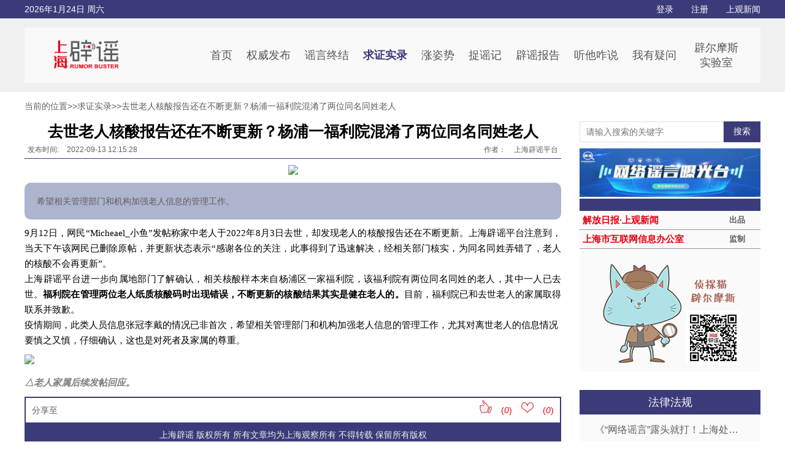

--- FILE ---
content_type: text/html; charset=UTF-8
request_url: https://piyao.jfdaily.com/py_7fQalDcRnMPJp8MpHfQVoa8JpFlcVCrjqfxJR7Mr8tzCl1ItlTd/4ZCgVcuj3PXV7mhYWmp+62bk2hLe
body_size: 8007
content:
<!DOCTYPE html>
<html>

<head>
    <meta charset="utf-8" />
    <title>上海辟谣-去世老人核酸报告还在不断更新？杨浦一福利院混淆了两位同名同姓老人</title>
    <meta name="keywords" content="上海网络谣言,辟谣平台,网络谣言,谣言,辟谣,真相,求真,求证,解读,较真,真假,科学,科普,健康,权威,辟尔摩斯,侦探,P仔,涨姿势,捉谣记,造谣,传谣,流言,辟谣报告,终结,truth,rumor,辟谣联盟,谣言榜,微信,微博">
    <meta name="description" content="上海网络辟谣平台，由上海市网信办和解放日报社·上海观察联合打造的权威辟谣平台。" />
    <meta http-equiv="X-UA-Compatible" content="IE=edge,chrome=1">
    <link rel="stylesheet" type="text/css" href="https://piyao.jfdaily.com/static/default/pc/css/basic.css" />
    <link rel="stylesheet" type="text/css" href="https://piyao.jfdaily.com/static/default/pc/css/index.css" />
    <link rel="stylesheet" type="text/css" href="https://piyao.jfdaily.com/static/default/pc/css/jifen.css" />
    <script src="https://piyao.jfdaily.com/static/default/pc/js/jquery-3.7.1.min.js" type="text/javascript" charset="utf-8"></script>
    <script src="https://piyao.jfdaily.com/static/default/pc/js/json2.js" type="text/javascript" charset="utf-8"></script>
    <script src="https://piyao.jfdaily.com/static/default/pc/js/jquery.page.js" type="text/javascript" charset="utf-8"></script>
    <script src="https://piyao.jfdaily.com/static/default/pc/js/jquery.kxbdMarquee.js"></script>
    <script src="https://piyao.jfdaily.com/static/common/js/layer/layer.js"></script>
    <script src="https://piyao.jfdaily.com/static/default/pc/js/header.js"></script>
    <script src="https://piyao.jfdaily.com/static/default/pc/js/user.js"></script>
</head>

<body>
    <!--header  bg---------------------------------------------------------->
    <div class="top">
        <div>
            <div>
                <span class="nyr" id="nyr"></span>
                <span class="zhouji" id="zhouji"></span>
<!--                <span class="wendu" id="wendu"></span>-->
<!--                <span class="yinqing" id="yinqing"></span>-->
            </div>
            <div>
                <!-- 退出 -->
                <div class="quit hide yidl">
                    <img class="user_avatar" src="" alt="">
                    <span class="user_nickname"></span>
                    <ul>
                        <li><a href="https://piyao.jfdaily.com:/py_6PMaxTITz5DJp8MpHfQVoa8JpFlcVCrjqfxJR7Mr8tzCl0k7hzZ/8Z2hVoHowaWRrWw">个人中心</a></li>
                        <li><a href="https://piyao.jfdaily.com:/py_7fEbkjAUy5TJp8MpHfQVoa8JpFlcVCrjqfxJR7Mr8tzCl1UmliE34JmjcZD1najKqW5IUn5v4Hvtiw">积分中心</a></li>
                        <li><a href="javascript:void(0)" onclick="signOut()">退出登录</a></li>
                    </ul>
                </div>
                <span class="hide wdl">
                    <a href="javascript:void(0)" class="zhuci-btn-f">登录</a>
                    <a href="javascript:void(0)" class="denglu-btn-z">注册</a>
                </span>
                <a target="_blank" href="http://www.shobserver.com">上观新闻</a>
            </div>
        </div>

    </div>
    <div class="header">

        <!-- <div class="banner-1">
        </div> -->
        <div class="nav ">
            <a href="javascript:;">
                <img src="https://piyao.jfdaily.com/static/default/pc/img/logo-2.png" />
            </a>
            <ul>
                <li class=""><a href="https://piyao.jfdaily.com/">首页</a></li>
                                        <li class=""><a href="https://piyao.jfdaily.com:/py_6vAUljUTzpfJp8MpHfQVoa8JpFlcVCrjqfxJR7Mr8tzCl1ItlTd/+5arR5y13v/LqHRBWw" target="_self">权威发布</a></li>
                                        <li class=""><a href="https://piyao.jfdaily.com:/py_66AXlDcWnJbJp8MpHfQVoa8JpFlcVCrjqfxJR7Mr8tzCl1ItlTd/+5arR5y13eONtG1A" target="_self">谣言终结</a></li>
                                        <li class="li1"><a href="https://piyao.jfdaily.com:/py_6qdGk2UTnMLJp8MpHfQVoa8JpFlcVCrjqfxJR7Mr8tzCl1ItlTd/+5arR5y13vzLqHRBWw" target="_self">求证实录</a></li>
                                        <li class=""><a href="https://piyao.jfdaily.com:/py_u/BAlmRAzZLJp8MpHfQVoa8JpFlcVCrjqfxJR7Mr8tzCl1ItlTd/+5arR5y12+ONtG1A" target="_self">涨姿势</a></li>
                                        <li class=""><a href="https://piyao.jfdaily.com:/py_6fIRw2MXmZbJp8MpHfQVoa8JpFlcVCrjqfxJR7Mr8tzCl1ItlTd/+5arR5y12uONtG1A" target="_self">捉谣记</a></li>
                                        <li class=""><a href="https://piyao.jfdaily.com:/py_7/QVwDEcnMLJp8MpHfQVoa8JpFlcVCrjqfxJR7Mr8tzCl1ItlTd/+5arR5y13v3LqHRBWw" target="_self">辟谣报告</a></li>
                                        <li class=""><a href="https://piyao.jfdaily.com:/py_vvYawzUTwZTJp8MpHfQVoa8JpFlcVCrjqfxJR7Mr8tzCl1ItlTd/+5arR5y12eONtG1A" target="_self">听他咋说</a></li>
                                        <li class=""><a href="https://piyao.jfdaily.com:/py_66MblmRBnJ/Jp8MpHfQVoa8JpFlcVCrjqfxJR7Mr8tzCl1ItlTd/+5arR5y12OONtG1A" target="_self">我有疑问</a></li>
                                        <li class=""><a href="https://piyao.jfdaily.com:/py_uadHwjUTmcLJp8MpHfQVoa8JpFlcVCrjqfxJR7Mr8tzCl1ItlTd/+5arR5y13OONtG1A" target="_self">辟尔摩斯实验室</a></li>
                            </ul>
        </div>
    </div>
    <!--header  end---------------------------------------------------------->
<div id="dangqian">
    当前的位置>><span>求证实录</span>>><span>去世老人核酸报告还在不断更新？杨浦一福利院混淆了两位同名同姓老人</span>
</div>
<div class="section clearfix">
    <div class="section-left">
        <div class="container-1">去世老人核酸报告还在不断更新？杨浦一福利院混淆了两位同名同姓老人</div>
        <div class="container-2 clearfix">
            <div class="container-2-fb">
                发布时间:
                <span>2022-09-13 12:15:28</span>

            </div>
            <div class="container-2-zz">
                作者：
                <span>上海辟谣平台</span>
            </div>
        </div>
        <div class="container-3">
            <div class="mediaDiv">
                                    <div class="mediaImg">
                        <img src="https://images.shobserver.com/news/690_390/2022/9/13/08f70e41673446dab5b18de14b42455f.jpg"/>
                    </div>
                                                                                        <div class="mediaDetail">
                        希望相关管理部门和机构加强老人信息的管理工作。                    </div>
                                </div>
            <p>9月12日，网民“Micheael_小鱼”发帖称家中老人于2022年8月3日去世，却发现老人的核酸报告还在不断更新。上海辟谣平台注意到，当天下午该网民已删除原帖，并更新状态表示“感谢各位的关注，此事得到了迅速解决，经相关部门核实，为同名同姓弄错了，老人的核酸不会再更新”。<br/></p><p>上海辟谣平台进一步向属地部门了解确认，相关核酸样本来自杨浦区一家福利院，该福利院有两位同名同姓的老人，其中一人已去世。<strong>福利院在管理两位老人纸质核酸码时出现错误，不断更新的核酸结果其实是健在老人的。</strong>目前，福利院已和去世老人的家属取得联系并致歉。</p><p style="text-align: left;">疫情期间，此类人员信息张冠李戴的情况已非首次，希望相关管理部门和机构加强老人信息的管理工作，尤其对离世老人的信息情况要慎之又慎，仔细确认，这也是对死者及家属的尊重。</p><p style="text-align: left;"><a href="https://images.shobserver.com/img/2022/9/13/d6ad62393b1743f5a0097fdad863f6bd.jpg"><img src="https://images.shobserver.com/img/2022/9/13/d6ad62393b1743f5a0097fdad863f6bd.jpg"/></a></p><p style="text-align: left;"><strong><span style="color: rgb(127, 127, 127);"><em>△老人家属后续发帖回应。</em></span></strong></p>        </div>
        <div class="container-5 clearfix" style="display: none;">
            <div class="container-5-1 clearfix" style="display: none;">
                <span>上一篇:</span>
                <a href="#"></a>
            </div>

            <div class="container-5-2 clearfix" style="display: none;">
                <span>下一篇:</span>
                <a href="#"></a>
            </div>

        </div>
        <div class="container-6">
            <div class="fenxiang">
                <div class="fxz">分享至</div>
                <div class="bdsharebuttonbox dizhi">
                    <a href="#" class="bds_tsina" data-cmd="tsina" title="分享到新浪微博"></a>
                    <a href="#" class="bds_qzone" data-cmd="qzone" title="分享到QQ空间"></a>
                    <a href="#" class="bds_tqq" data-cmd="tqq" title="分享到腾讯微博"></a>
                    <a href="#" class="bds_renren" data-cmd="renren" title="分享到人人网"></a>
                    <a href="#" class="bds_weixin" data-cmd="weixin" title="分享到微信"></a>
                    <a href="#" class="bds_more" data-cmd="more"></a>

                </div>
                <div class="pj hide">
                    <form id="likeForm" action="https://piyao.jfdaily.com/api/article/clickLike/9380.html" method="post">
                        <input type="hidden" class="flycorn_token" id="like_token" name="ci_csrf_token" value="" />                        <input type="hidden" id="like_type" name="type" value="1"/>
                    </form>
                    <form id="collectForm" action="https://piyao.jfdaily.com/api/article/clickCollect/9380.html"
                          method="post">
                        <input type="hidden" class="flycorn_token" id="collect_token" name="ci_csrf_token" value="" />                        <input type="hidden" id="collect_type" name="type" value="1"/>
                    </form>
                    <span class="pj-x pj-zyg" onclick="checkLike()"><img
                                src="https://piyao.jfdaily.com/static/default/pc/img/zan1.png"/></span>
                    <span class="pj-zyg">(<em class="pj-zyg-num">0</em>)</span>

                    <span class="pj-p pj-sc" onclick="checkCollect()"><img src="https://piyao.jfdaily.com/static/default/pc/img/sc1.png"/></span>
                    <span class="pj-sc">(<em class="pj-sc-num">0</em>)</span>
                </div>
            </div>
            <div class="banquan">
                上海辟谣 版权所有 所有文章均为上海观察所有 不得转载 保留所有版权
            </div>
        </div>
        <div class="liuyanban">
            <form id='commentForm' action="https://piyao.jfdaily.com/api/article/postComment/9380.html" method="POST">
                <input type="hidden" class="flycorn_token" id="flycorn_token" name="ci_csrf_token" value="" />                <div class="liuyan-top">
                    <h1>评论</h1>
                    <div class="text" contenteditable="true" name="comment" id="comment"></div>
                    <div class="liuyan-fb clearfix">
                        <span class="liuyan-fb-l"></span>
                        <input type="button" onclick="checkComment();" class="sub_btn" value="发表"><span
                                class="emotion"></span>
                        <div class="pic">
                            <ul>
                                <li><img src="https://piyao.jfdaily.com/static/default/pc/images/zz2_thumb.gif" title="[织]"></li>
                                <li><img src="https://piyao.jfdaily.com/static/default/pc/images/horse2_thumb.gif" title="神马]"></li>
                                <li><img src="https://piyao.jfdaily.com/static/default/pc/images/fuyun_thumb.gif" title="[浮云]"></li>
                                <li><img src="https://piyao.jfdaily.com/static/default/pc/images/geili_thumb.gif" title="[给力]"></li>
                                <li><img src="https://piyao.jfdaily.com/static/default/pc/images/wg_thumb.gif" title="[围观]"></li>
                                <li><img src="https://piyao.jfdaily.com/static/default/pc/images/vw_thumb.gif" title="[威武]"></li>
                                <li><img src="https://piyao.jfdaily.com/static/default/pc/images/panda_thumb.gif" title="[熊猫]"></li>
                                <li><img src="https://piyao.jfdaily.com/static/default/pc/images/rabbit_thumb.gif" title="兔子]"></li>
                                <li><img src="https://piyao.jfdaily.com/static/default/pc/images/otm_thumb.gif" title="[奥特曼]"></li>
                                <li><img src="https://piyao.jfdaily.com/static/default/pc/images/j_thumb.gif" title="[囧]"></li>
                                <li><img src="https://piyao.jfdaily.com/static/default/pc/images/hufen_thumb.gif" title="[互粉]"></li>
                                <li><img src="https://piyao.jfdaily.com/static/default/pc/images/liwu_thumb.gif" title="[礼物]"></li>
                                <li><img src="https://piyao.jfdaily.com/static/default/pc/images/smilea_thumb.gif" title="呵呵]"></li>
                                <li><img src="https://piyao.jfdaily.com/static/default/pc/images/tootha_thumb.gif" title="嘻嘻]"></li>
                                <li><img src="https://piyao.jfdaily.com/static/default/pc/images/laugh.gif" title="[哈哈]"></li>
                                <li><img src="https://piyao.jfdaily.com/static/default/pc/images/tza_thumb.gif" title="[可爱]"></li>
                                <li><img src="https://piyao.jfdaily.com/static/default/pc/images/kl_thumb.gif" title="[可怜]"></li>
                                <li><img src="https://piyao.jfdaily.com/static/default/pc/images/kbsa_thumb.gif" title="[挖鼻屎]"></li>
                                <li><img src="https://piyao.jfdaily.com/static/default/pc/images/cj_thumb.gif" title="[吃惊]"></li>
                                <li><img src="https://piyao.jfdaily.com/static/default/pc/images/shamea_thumb.gif" title="[害羞]"></li>
                                <li><img src="https://piyao.jfdaily.com/static/default/pc/images/zy_thumb.gif" title="[挤眼]"></li>
                                <li><img src="https://piyao.jfdaily.com/static/default/pc/images/bz_thumb.gif" title="[闭嘴]"></li>
                                <li><img src="https://piyao.jfdaily.com/static/default/pc/images/bs2_thumb.gif" title="[鄙视]"></li>
                                <li><img src="https://piyao.jfdaily.com/static/default/pc/images/lovea_thumb.gif" title="[爱你]"></li>
                                <li><img src="https://piyao.jfdaily.com/static/default/pc/images/sada_thumb.gif" title="[泪]"></li>
                                <li><img src="https://piyao.jfdaily.com/static/default/pc/images/heia_thumb.gif" title="[偷笑]"></li>
                                <li><img src="https://piyao.jfdaily.com/static/default/pc/images/qq_thumb.gif" title="[亲亲]"></li>
                                <li><img src="https://piyao.jfdaily.com/static/default/pc/images/sb_thumb.gif" title="[生病]"></li>
                                <li><img src="https://piyao.jfdaily.com/static/default/pc/images/mb_thumb.gif" title="[太开心]"></li>
                                <li><img src="https://piyao.jfdaily.com/static/default/pc/images/ldln_thumb.gif" title="[懒得理你]"></li>
                                <li><img src="https://piyao.jfdaily.com/static/default/pc/images/yhh_thumb.gif" title="[右哼哼]"></li>
                                <li><img src="https://piyao.jfdaily.com/static/default/pc/images/zhh_thumb.gif" title="[左哼哼]"></li>
                                <li><img src="https://piyao.jfdaily.com/static/default/pc/images/x_thumb.gif" title="[嘘]"></li>
                                <li><img src="https://piyao.jfdaily.com/static/default/pc/images/cry.gif" title="[衰]"></li>
                                <li><img src="https://piyao.jfdaily.com/static/default/pc/images/wq_thumb.gif" title="[委屈]"></li>
                                <li><img src="https://piyao.jfdaily.com/static/default/pc/images/t_thumb.gif" title="[吐]"></li>
                                <li><img src="https://piyao.jfdaily.com/static/default/pc/images/k_thumb.gif" title="[打哈气]"></li>
                                <li><img src="https://piyao.jfdaily.com/static/default/pc/images/bba_thumb.gif" title="[抱抱]"></li>
                                <li><img src="https://piyao.jfdaily.com/static/default/pc/images/angrya_thumb.gif" title="[怒]"></li>
                                <li><img src="https://piyao.jfdaily.com/static/default/pc/images/yw_thumb.gif" title="[疑问]"></li>
                                <li><img src="https://piyao.jfdaily.com/static/default/pc/images/cza_thumb.gif" title="[馋嘴]"></li>
                                <li><img src="https://piyao.jfdaily.com/static/default/pc/images/88_thumb.gif" title="[拜拜]"></li>
                                <li><img src="https://piyao.jfdaily.com/static/default/pc/images/sk_thumb.gif" title="[思考]"></li>
                                <li><img src="https://piyao.jfdaily.com/static/default/pc/images/sweata_thumb.gif" title="[汗]"></li>
                                <li><img src="https://piyao.jfdaily.com/static/default/pc/images/sleepya_thumb.gif" title="[困]"></li>
                                <li><img src="https://piyao.jfdaily.com/static/default/pc/images/sleepa_thumb.gif" title="[睡觉]"></li>
                                <li><img src="https://piyao.jfdaily.com/static/default/pc/images/money_thumb.gif" title="[钱]"></li>
                                <li><img src="https://piyao.jfdaily.com/static/default/pc/images/sw_thumb.gif" title="[失望]"></li>
                                <li><img src="https://piyao.jfdaily.com/static/default/pc/images/cool_thumb.gif" title="[酷]"></li>
                                <li><img src="https://piyao.jfdaily.com/static/default/pc/images/hsa_thumb.gif" title="[花心]"></li>
                                <li><img src="https://piyao.jfdaily.com/static/default/pc/images/hatea_thumb.gif" title="[哼]"></li>
                                <li><img src="https://piyao.jfdaily.com/static/default/pc/images/gza_thumb.gif" title="[鼓掌]"></li>
                                <li><img src="https://piyao.jfdaily.com/static/default/pc/images/dizzya_thumb.gif" title="[晕]"></li>
                                <li><img src="https://piyao.jfdaily.com/static/default/pc/images/bs_thumb.gif" title="[悲伤]"></li>
                                <li><img src="https://piyao.jfdaily.com/static/default/pc/images/crazya_thumb.gif" title="[抓狂]"></li>
                                <li><img src="https://piyao.jfdaily.com/static/default/pc/images/h_thumb.gif" title="[黑线]"></li>
                                <li><img src="https://piyao.jfdaily.com/static/default/pc/images/yx_thumb.gif" title="[阴险]"></li>
                                <li><img src="https://piyao.jfdaily.com/static/default/pc/images/nm_thumb.gif" title="[怒骂]"></li>
                                <li><img src="https://piyao.jfdaily.com/static/default/pc/images/hearta_thumb.gif" title="[心]"></li>
                                <li><img src="https://piyao.jfdaily.com/static/default/pc/images/unheart.gif" title="[伤心]"></li>
                                <li><img src="https://piyao.jfdaily.com/static/default/pc/images/pig.gif" title="[猪头]"></li>
                                <li><img src="https://piyao.jfdaily.com/static/default/pc/images/ok_thumb.gif" title="[ok]"></li>
                                <li><img src="https://piyao.jfdaily.com/static/default/pc/images/ye_thumb.gif" title="[耶]"></li>
                                <li><img src="https://piyao.jfdaily.com/static/default/pc/images/good_thumb.gif" title="[good]"></li>
                                <li><img src="https://piyao.jfdaily.com/static/default/pc/images/no_thumb.gif" title="[不要]"></li>
                                <li><img src="https://piyao.jfdaily.com/static/default/pc/images/z2_thumb.gif" title="[赞]"></li>
                                <li><img src="https://piyao.jfdaily.com/static/default/pc/images/come_thumb.gif" title="[来]"></li>
                                <li><img src="https://piyao.jfdaily.com/static/default/pc/images/sad_thumb.gif" title="[弱]"></li>
                                <li><img src="https://piyao.jfdaily.com/static/default/pc/images/lazu_thumb.gif" title="[蜡烛]"></li>
                                <li><img src="https://piyao.jfdaily.com/static/default/pc/images/clock_thumb.gif" title="[钟]"></li>
                                <li><img src="https://piyao.jfdaily.com/static/default/pc/images/cake.gif" title="[蛋糕]"></li>
                                <li><img src="https://piyao.jfdaily.com/static/default/pc/images/m_thumb.gif" title="[话筒]"></li>
                                <li><img src="https://piyao.jfdaily.com/static/default/pc/images/weijin_thumb.gif" title="[围脖]"></li>
                                <li><img src="https://piyao.jfdaily.com/static/default/pc/images/lxhzhuanfa_thumb.gif" title="[转发]"></li>
                                <li><img src="https://piyao.jfdaily.com/static/default/pc/images/lxhluguo_thumb.gif" title="[路过这儿]"></li>
                                <li><img src="https://piyao.jfdaily.com/static/default/pc/images/bofubianlian_thumb.gif" title="[bofu变脸]">
                                </li>
                                <li><img src="https://piyao.jfdaily.com/static/default/pc/images/gbzkun_thumb.gif" title="[gbz困]"></li>
                                <li><img src="https://piyao.jfdaily.com/static/default/pc/images/boboshengmenqi_thumb.gif" title="[生闷气]">
                                </li>
                                <li><img src="https://piyao.jfdaily.com/static/default/pc/images/chn_buyaoya_thumb.gif" title="[不要啊]"></li>
                                <li><img src="https://piyao.jfdaily.com/static/default/pc/images/daxiongleibenxiong_thumb.gif"
                                         title="[dx泪奔]"></li>
                                <li><img src="https://piyao.jfdaily.com/static/default/pc/images/cat_yunqizhong_thumb.gif" title="[运气中]">
                                </li>
                                <li><img src="https://piyao.jfdaily.com/static/default/pc/images/youqian_thumb.gif" title="[有钱]"></li>
                                <li><img src="https://piyao.jfdaily.com/static/default/pc/images/cf_thumb.gif" title="[冲锋]"></li>
                                <li><img src="https://piyao.jfdaily.com/static/default/pc/images/camera_thumb.gif" title="[照相机]"></li>
                            </ul>
                        </div>
            </form>
        </div>
    </div>
    <div class="liuyan-bottom">
        <h1>网友评论</h1>
        <div class="lyb">
        </div>
        <div class="tcdPageCode commentPage"></div>
    </div>
</div>
</div>
<div class="section-right">
    <div class="logo-sou-2 clearfix">
        <form action="https://piyao.jfdaily.com:/py_vKVDkjVGzsPJp8MpHfQVoa8JpFlcVCrjqfxJR7Mr8tzCl08tgzYz+temTID/l+ONtG1A" method="GET">
            <input type="text" name="keywords" value=""
                   placeholder="请输入搜索的关键字"/>
            <button id="btn" type="submit">搜索</button>
        </form>
    </div>
    <div class="zhidao">
        <img style="width: 100%;height: auto" src="https://piyao.jfdaily.com/static/default/pc/images/piyao.jpg">
        <div class="zhidao-top">

        </div>
        <div class="zhidao-zd clearfix">
            <span class="zd-r">解放日报·上观新闻</span>
            <span class="zd-l">出品</span>
        </div>
        <div class="zhidao-zd clearfix">
            <span class="zd-r">上海市互联网信息办公室</span>
            <span class="zd-l">监制</span>
        </div>
    </div>

    <div class="weixin">
        <a href="javascript:;" class="weixin-mao">
            <img src="https://piyao.jfdaily.com/static/default/pc/img/mao.png"/>
        </a>

    </div>
                <div class="flfg">

                <div class="flfg-top">
                    法律法规                </div>
                                        <div class="flfg-1">
                            <a href="https://piyao.jfdaily.com:/py_7/NBn2NCwcPJp8MpHfQVoa8JpFlcVCrjqfxJR7Mr8tzCl1ItlTd/4ZCgVcuj2vXR7mhYWmp+62bk2hs">《“网络谣言”露头就打！上海处置349万余个违规账号》</a>
                        </div>
                                                <div class="flfg-1">
                            <a href="https://piyao.jfdaily.com:/py_7aAVwmMcy8bJp8MpHfQVoa8JpFlcVCrjqfxJR7Mr8tzCl1ItlTd/4ZCgVcuj3PrR7mhYWmp+62bk2hs">《“清华毕业生做家政阿姨”为杜撰虚构！涉事家政公司被行政处罚20万》</a>
                        </div>
                                                <div class="flfg-1">
                            <a href="https://piyao.jfdaily.com:/py_7vdEkWMRnJXJp8MpHfQVoa8JpFlcVCrjqfxJR7Mr8tzCl1ItlTd/4ZCgVcuj3fXd7mhYWmp+62bk2hs">《千万小心这个骗局！毕业于985、211大学的记者都上当了》</a>
                        </div>
                                                <div class="flfg-1">
                            <a href="https://piyao.jfdaily.com:/py_4/ATwjQRnpfJp8MpHfQVoa8JpFlcVCrjqfxJR7Mr8tzCl1ItlTd/4ZCgVcuj3P3R7mhYWmp+62bk2hs">《虎年微信红包封面很不一样？小心！一条灰色产业链正悄悄运作，处处是陷阱》</a>
                        </div>
                                                <div class="flfg-1">
                            <a href="https://piyao.jfdaily.com:/py_6PdBkTJByJHJp8MpHfQVoa8JpFlcVCrjqfxJR7Mr8tzCl1ItlTd/4ZCgVcuj3/7Q7mhYWmp+62bk2hs">《新华社评亲子鉴定造假案：司法鉴定不容造假，诚信底线不能失》</a>
                        </div>
                                        <p class="f-gengduo"><a target="_blank" href="https://piyao.jfdaily.com:/py_uPMXwmBHz8bJp8MpHfQVoa8JpFlcVCrjqfxJR7Mr8tzCl1ItlTd/+5arR5y11+ONtG1A">更多</a>
                </p>
            </div>
            

    <div class="remen">
        <div class="gudong">
            <div class="remen-top">
                热门排行
            </div>
            <ul class="remen-ul">
                                        <li>&nbsp;&nbsp;<span>1</span>&nbsp;&nbsp;<a
                                    href="https://piyao.jfdaily.com:/py_vKASwzEUz8TJp8MpHfQVoa8JpFlcVCrjqfxJR7Mr8tzCl1ItlTd/4ZCgVcuj2PrV7mhYWmp+62bk2hLe">预订时“面朝大海”，进屋后“高楼林立”……调查：AI“照骗”入侵民宿市场</a></li>
                                    </ul>
        </div>
    </div>
</div>
</div>
<script>window._bd_share_config = {
        "common": {
            "bdSnsKey": {},
            "bdText": "",
            "bdMini": "2",
            "bdMiniList": false,
            "bdPic": "",
            "bdStyle": "0",
            "bdSize": "24"
        }, "share": {}
    };
    with (document) 0[(getElementsByTagName('head')[0] || body).appendChild(createElement('script')).src = 'http://bdimg.share.baidu.com/static/api/js/share.js?v=89860593.js?cdnversion=' + ~(-new Date() / 36e5)];</script>
<script src="https://piyao.jfdaily.com/static/default/pc/js/qqbq.js" type="text/javascript" charset="utf-8"></script>
<script type="text/javascript">
    $(function () {
        articleInit(9380);
        prevNextArticle(9380, 11);
    });
</script>




<div id="back-top">&nbsp;</div>
<!--辟谣联盟滚动bg-->
<div class="piyaolm">
    <div class="pi-name">辟谣联盟</div>
    <div class="wf clearfix" id="marquee1">
        <ul>
                        <li><a href="http://py.zjol.com.cn/"><img src="https://piyao.jfdaily.com/uploads/images/friendLink/20160419135845_149.png"/></a></li>
                        <li><a href="http://piyao.hebnews.cn/"><img src="https://piyao.jfdaily.com/uploads/images/friendLink/20160412191153_497.png"/></a></li>
                        <li><a href="http://py.qianlong.com/"><img src="https://piyao.jfdaily.com/uploads/images/friendLink/20160419134930_397.png"/></a></li>
                        <li><a href="http://www.gspiyao.com.cn/"><img src="https://piyao.jfdaily.com/uploads/images/friendLink/20160419135210_425.png"/></a></li>
                        <li><a href="http://piyao.scol.com.cn"><img src="https://piyao.jfdaily.com/uploads/images/friendLink/20160419135426_644.png"/></a></li>
                        <li><a href="http://py.ts.cn/"><img src="https://piyao.jfdaily.com/uploads/images/friendLink/20160412191222_265.png"/></a></li>
                        <li><a href="http://nmg.sina.com.cn/z/nmgpy/index.shtml"><img src="https://piyao.jfdaily.com/uploads/images/friendLink/20160412191211_454.png"/></a></li>
                        <li><a href="http://news.66wz.com/piyao/"><img src="https://piyao.jfdaily.com/uploads/images/friendLink/20160419135639_715.png"/></a></li>
                    </ul>
    </div>
</div>
<!--辟谣联盟滚动end-->
<div class="mask"></div>
<!-- 注册 -->
<div class="zc">
    <div class="zc-top clearfix">
        注册<span class="zc-close"></span>
    </div>
    <form id="registerForm" onsubmit="return false;" action="https://piyao.jfdaily.com/api/user/register.html" method="post">
        <input type="hidden" class="flycorn_token" id="register_token" name="ci_csrf_token" value="" />        <div class="zhuci clearfix">
            <div class="zhuci-1 clearfix">
                <span>手机号码</span>
                <input type="text" name="phone" id="reg_phone" value=""  placeholder="请输入您的手机号码"/>
            </div>
            <p class="baocuo-1"></p>
            <div class="zhuci-1 clearfix">
                <span>密&nbsp;&nbsp;&nbsp;&nbsp;&nbsp;&nbsp;&nbsp;码</span>
                <input type="password" name="password" id="reg_password" value=""  placeholder="请输入您的密码"/>
            </div>
            <p class="baocuo-2">至少包含字母大小写和数字，最短6位字符，最长18位，区分大小写。</p>
            <div class="zhuci-1 clearfix">
                <span>确认密码</span>
                <input type="password" name="password_confirm" id="reg_password_confirm" value=""  placeholder="请确认您的密码"/>
            </div>
            <p class="baocuo-3"></p>
            <div class="zhuci-1 clearfix">
                <span>验&nbsp;&nbsp;证&nbsp;&nbsp;码</span>
                <input type="text" name="code" id="yzmm" value=""  placeholder="请输入验证码"/>
                <div class="zcyz clearfix">
                    <input type="button" name="" id="hqyzm" value="获取验证码" />
                </div>
            </div>
            <p class="baocuo-4"></p>
            <div class="yhxy">
                <input type="checkbox" name="" id="che" value="" />
                <span>阅读并接受</span><a href="javascript:;">《用户协议》</a>
            </div>
            <div class="zhuci-btn clearfix">
                <button class="zhuci-btn-z">立即注册</button>
                <input type="button" class="zhuci-btn-f" value="登录" />
            </div>
        </div>
    </form>
</div>
<!-- 找回密码 -->
<div class="zhmm">
    <div class="zhmm-top clearfix">
        找回密码
        <span class="zhmm-close"></span>
    </div>
    <form id="forgetForm" onsubmit="return false;" action="https://piyao.jfdaily.com/api/user/forgetPwd.html" method="post">
        <input type="hidden" class="flycorn_token" id="forget_token" name="ci_csrf_token" value="" />        <div class="zhmmm clearfix">
            <div class="zhmmm-1 clearfix">
                <span>手机号码</span>
                <input type="text" name="phone" id="forget_phone" value=""  placeholder="请输入您的手机号码"/>
            </div>
            <p class="zhmm-bc-1"></p>
            <div class="zhmmm-1 clearfix">
                <span>验&nbsp;&nbsp;证&nbsp;&nbsp;码</span>
                <input type="text" name="code" id="zh-yzmm" value=""  placeholder="请输入验证码"/>
                <div class="zh-hq clearfix">
                    <input type="button" name="" id="zh-yz" value="获取验证码" />
                </div>
            </div>
            <p class="zhmm-bc-2"></p>
            <!--<div class="zhmmm-1 clearfix">
                <span>密&nbsp;&nbsp;&nbsp;&nbsp;&nbsp;&nbsp;&nbsp;码</span>
                <input type="password" name="" id="y2" value=""  placeholder="请输入您的密码"/>
            </div>
            <p class="baocuo-3"></p>-->
            <div class="zhmmm-1 clearfix">
                <span>新&nbsp;&nbsp;密&nbsp;&nbsp;码</span>
                <input type="password" name="password" id="forget_password" value=""  placeholder="请确认您的密码"/>
            </div>
            <p class="zhmm-bc-4">至少包含字母大小写和数字，最短6位字符，最长18位，区分大小写。</p>
            <div class="zhmm-btn clearfix">
                <button class="zhmm-btn-d">修改密码</button>
            </div>
        </div>
    </form>
</div>
<!-- 登录 -->
<div class="dl">
    <div class="dl-top">
        登录 <span class="dl-close"></span>
    </div>
    <form id="loginForm2" action="https://piyao.jfdaily.com/api/user/login.html" onsubmit="return false;" method="post">
        <input type="hidden" class="flycorn_token" id="login_token2" name="ci_csrf_token" value="" />        <div class="denglu clearfix">
            <div class="denglu-1 clearfix">
                <span>账&nbsp;&nbsp;&nbsp;号:</span>
                <input type="text" name="account" id="z1" value=""  placeholder="请输入手机号"/>
            </div>
            <p class="bc-1"></p>
            <div class="denglu-1 clearfix">
                <span>密&nbsp;&nbsp;&nbsp;码:</span>
                <input type="password" name="password" id="z2" value=""  placeholder="请输入密码"/>
            </div>
            <p class="bc-2"></p>
            <div class="denglu-1 clearfix">
                <span>验证码:</span>
                <input type="text" name="code" id="dl-yzm" value=""  placeholder="请输入验证码"/>
                <div class="tpyz">
                    <div class="tpyz-1">
                        <img id="login_code2" src="https://piyao.jfdaily.com/api/user/captcha.html" />
                    </div>
                    <a href="javascript:;" id="vercode" onclick="reloadRegCode2();">点击刷新</a>
                </div>
            </div>
            <p class="bc-3"></p>
            <div class="jzmm clearfix">
                <div class="jzmm-1"><label><input type="checkbox" name="remember" checked="checked" value="1" />记住密码</label></div>
                <a href="javascript:;" class="jzmm-2 alert_wj_mm">忘记密码？</a>
            </div>
            <div class="denglu-btn clearfix">
                <button class="denglu-btn-d">登录</button>
                <input type="button" class="denglu-btn-z" value="注册" />
            </div>
        </div>
    </form>
</div>
<!--section  end---------------------------------------------------------->
<div class="banner-2">
    </div>

<!--footer  bg---------------------------------------------------------->
<div class="footer">
    <div>
        <p>解放网 版权所有未经许可不得转载 违法与不良信息举报电话：13764909084</p>
    </div>
    <div class="footer-img clearfix">
        <!--<a href="javascript:;"><img src="img/e1.png"/></a>
        <a href="javascript:;"><img src="img/e2.png"/></a>
        <a href="javascript:;"><img src="img/e3.png"/></a>-->
        <img src="https://piyao.jfdaily.com/static/default/pc/img/e5.png"/>
    </div>
    <div>
        <a href="javascript:;"><img src="https://piyao.jfdaily.com/static/default/pc/img/e4.png"/></a>
    </div>
    <div>
        <p>增值电信业务经营许可证（ICP）：<a href="https://beian.miit.gov.cn/" target="_blank" style="color: inherit;
    text-decoration: none;">沪B2-20070015</a> | 互联网新闻信息服务许可证：3112014001</p>
        <p>信息网络传播视听节目许可证：0908329 | 广播电视节目制作经营许可证：（沪）字第335号</p>
    </div>
</div>
<!--footer  end---------------------------------------------------------->
<div style="display: none;">
    <script>
var _hmt = _hmt || [];
(function() {
  var hm = document.createElement("script");
  hm.src = "//hm.baidu.com/hm.js?5a9201a75e6484340a83966976ce5ee4";
  var s = document.getElementsByTagName("script")[0]; 
  s.parentNode.insertBefore(hm, s);
})();
</script>
<script type="text/javascript">var cnzz_protocol = (("https:" == document.location.protocol) ? " https://" : " http://");document.write(unescape("%3Cspan id='cnzz_stat_icon_1258715566'%3E%3C/span%3E%3Cscript src='" + cnzz_protocol + "s4.cnzz.com/z_stat.php%3Fid%3D1258715566' type='text/javascript'%3E%3C/script%3E"));</script></div>
</body>
<script src="https://piyao.jfdaily.com/static/default/pc/js/index.js" type="text/javascript" charset="utf-8"></script>
<script src="https://piyao.jfdaily.com/static/default/pc/js/flycorn.js?v=1.0" type="text/javascript" charset="utf-8"></script>
<script>
    var _hmt = _hmt || [];
    (function() {
        var hm = document.createElement("script");
        hm.src = "https://hm.baidu.com/hm.js?333c717e5453a0a5c62d2e9f646fd3b4";
        var s = document.getElementsByTagName("script")[0];
        s.parentNode.insertBefore(hm, s);
    })();
</script>
</html>


--- FILE ---
content_type: text/html; charset=UTF-8
request_url: https://piyao.jfdaily.com/api/user/getUser
body_size: 214
content:
{"status":0,"msg":"\u83b7\u53d6\u5931\u8d25!","data":[],"token":null}

--- FILE ---
content_type: text/css
request_url: https://piyao.jfdaily.com/static/default/pc/css/basic.css
body_size: 1315
content:
@charset "UTF-8";  
/* CSS reset */
body,div,dl,dt,dd,ul,ol,li,h1,h2,h3,h4,h5,h6,pre,code,form,fieldset,legend,input,button,textarea,p,blockquote,th,td,a,img,i,em,strong{ margin: 0; padding: 0; }
fieldset,img{border: 0; font-family: "Microsoft YaHei"; }
:focus{ outline: 0; }
address,caption,cite,code,dfn,th,var,optgroup{ font-style: normal; font-weight: normal; }
h1,h2,h3,h4,h5,h6{ font-size: 100%; font-weight: normal; font-family: "Microsoft YaHei"; }
abbr,acronym{ border: 0; font-variant: normal; }
code,kbd,samp,tt{ font-size: 100%; }
input,button,textarea,select{ *font-size: 100%; border:none;}
body{ background:#fff; color:#5e5e5e; font: 14px "Microsoft YaHei","SimSun","Arial";}
ol,ul{ list-style: none;}
table{ border-collapse: collapse; border-spacing: 0; }
caption,th{ text-align: left; }
sup,sub{ font-size: 100%; vertical-align: baseline; }
:link, :visited, ins{ text-decoration: none; }
blockquote,q{ quotes: none; }
blockquote:before, blockquote:after, q:before, q:after{ content: ''; content: none; }
a,a:link, a:visited{ color: #5e5e5e;text-decoration:none;}
a:active { color: #666 ;}
.clearfix:after{content:'';display:block;height:0;clear:both;visibility:hidden;}
.clearfix{*zoom:1;}
.fl{float:left;}
.fr{float:right;}
.clear{ height:0; overflow:hidden; clear:both;}


--- FILE ---
content_type: text/css
request_url: https://piyao.jfdaily.com/static/default/pc/css/index.css
body_size: 6813
content:
@charset "utf-8";
body {
  background-color: #fff;
  margin: 0;
  padding: 0;
  min-width: 1200px;
}
.hide {
  display: none;
}
.top {
  background: #3c3b7a;
  height: 30px;
  line-height: 30px;
}
.top > div {
  width: 1200px;
  margin: 0 auto;
  color: #fff;
  display: flex;
  justify-content: space-between;
}
.top > div a {
  color: #fff;
  margin-left: 25px;
}
.top .quit {
  /*line-height: 20px;*/
  position: relative;
  display: inline-block;
}
.top .quit img {
  vertical-align: text-top;
  margin-right: 5px;
  width: 20px;
  height: 20px;
  overflow: hidden;
  border-radius: 100%;
}
.top .quit:hover ul {
  display: inline-block;
}
.top .quit ul {
  position: absolute;
  padding: 3px 6px;
  padding-top:15px ;
  width: 140px;
  display: none;
  left: -22px;
  z-index: 22;
  top: 21px;
  text-align: center;
  background: url(../img/caid_bg.png) 0 8px no-repeat;
  background-size: 100% 100%;
}
.top .quit ul li {
  font-size: 14px;
  padding: 8px 0;
  border-bottom: 1px solid #a0a0a0;
}
.top .quit ul li:last-child {
  border-bottom: 0;
}
.top .quit ul li a {
  color: #ffffff;
  margin: 0;
}
.header {
  background-color: #f0f0f0;
  padding: 15px 0;
}
.header .banner-1 {
  position: relative;
  text-align: center;
  overflow: hidden;
  min-width: 1000px;
  width: 100%;
  margin: 0 auto;
}
.header .banner-1 a {
  display: block;
  *display: block;
  width: 100%;
  height: 200px;
  overflow: hidden;
  position: relative;
}
.header .banner-1 a img {
  position: absolute;
  left: 50%;
  margin-left: -960px;
}
.header .logo {
  width: 1200px;
  margin: 0 auto;
  background-color: red;
}
.header .logo .logo-l {
  float: left;
}
.header .logo .logo-l a {
  display: block;
  *display: block;
  width: 188px;
  height: 85px;
}
.header .logo .logo-l a img {
  width: 100%;
  height: auto;
}
.header .logo .logo-sou {
  height: 100px;
}
.logo-sou-2 {
  margin-bottom: 10px;
  width: 100%;
}
.logo-sou-2 form {
  display: flex;
}
.logo-sou-2 input {
  height: 32px;
  line-height: 32px;
  vertical-align: middle;
  border: 0;
  outline: 0;
  padding-left: 10px;
  font-size: 14px;
  color: #969696;
  float: right;
  flex: 1;

  border: 1px solid rgba(160, 160, 160, 0.30196078431372547);
}
.logo-sou-2 #btn {
  width: 60px;
  background-color: #3c3b7a;
  border: 0;
  outline: 0;
  cursor: pointer;
  font-size: 14px;
  color: #ffffff;
}
.header .nav {
  width: 1200px;
  margin: 0 auto;
  background-color: #f9f9f9;
  padding: 20px 30px;
  box-sizing: border-box;
  display: flex;
  justify-content: space-between;
  align-items: center;
}
.header .nav a > img {
  margin-left: 18px;
  height: 47px;
}
.header .nav li {
  float: left;
  font-size: 18px;
}
.header .nav li a {
  display: block;
  padding-left: 23px;
  max-width: 84px;
  height: 50px;
  color: #555555;
  font-weight: 400;
  display: flex;
  text-align: center;
  align-items: center;
}
.header .nav .li1 a {
  color: #3c3b7a;
  font-weight: bold;
}
.header .nav a:hover {
  color: #3c3b7a;
  font-weight: bold;
}
/*******************************************************/
.section {
  width: 1200px;
  margin: 15px auto;
  position: relative;
}
.section .section-left {
  width: 875px;
  float: left;
}
.section .section-left .tcdPageCode {
  padding: 15px 20px;
  text-align: left;
  color: #ccc;
  text-align: center;
  float: left;
}
.section .section-left .tcdPageCode a {
  display: block;
  color: #428bca;
  float: left;
  *display: block;
  height: 25px;
  line-height: 25px;
  padding: 0 10px;
  border: 1px solid #ddd;
  margin: 0 2px;
  border-radius: 4px;
  vertical-align: middle;
}
.section .section-left .tcdPageCode a:hover {
  text-decoration: none;
  border: 1px solid #428bca;
}
.section .section-left .tcdPageCode span {
  display: inline-block;
  display: block;
  *display: block;
  float: left;
  height: 25px;
  line-height: 25px;
  padding: 0 10px;
  margin: 0 2px;
  border-radius: 4px;
  vertical-align: middle;
}
.section .section-left .tcdPageCode .current {
  color: #fff;
  background-color: #3c3b7a;
  border: 1px solid #3c3b7a;
}
.section .section-left .tcdPageCode .disabled {
  color: #fff;
  background-color: #3c3b7a;
  border: 1px solid #3c3b7a;
}
.section .section-left .center-1 {
  width: 875px;
  height: 491px;
  position: relative;
  overflow: hidden;
  margin-bottom: 20px;
}
.section .section-left .center-1 .u1 {
  width: 300%;
  height: 491px;
  transition: all 2s;
}
.section .section-left .center-1 .u1 li {
  float: left;
  cursor: pointer;
}
.section .section-left .center-1 .u1 li a {
  position: relative;
  display: block;
  width: 875px;
  height: 491px;
}
.section .section-left .center-1 .u1 li a img {
  width: 100%;
  display: block;
  height: 100%;
}
.section .section-left .center-1 .u1 li a div {
  background: linear-gradient(
    180deg,
    rgba(0, 0, 0, 0) 0%,
    rgba(0, 0, 0, 0.6) 100%
  );
  font-size: 26px;
  font-weight: normal;
  position: absolute;
  left: 0;
  bottom: 0;
  color: #ffffff;
  width: 100%;
  text-align: center;
  padding: 10px;
  box-sizing: border-box;
  border-radius: 0 0 5px 5px;
  padding: 40px 20px 28px 20px;
}
.section .section-left .center-1 .u2 {
  position: absolute;
  right: 20px;
  bottom: 0;
  transform: translateX(-50%);
}
.section .section-left .center-1 .u2 .lii {
  color: #cf1a15;
}
.section .section-left .center-1 .u2 li {
  float: left;
  transition: all 2s;
  cursor: pointer;
  font-size: 24px;
  color: #ddd;
  margin-left: 10px;
}
/* 切换列表形式 */

.switch {
  width: 100%;
  display: flex;
  justify-content: right;
  margin-bottom: 20px;
}
.switch img {
  width: 17px;
}
.switch div {
  width: 100%;
  display: flex;
  justify-content: flex-end;
}
.switch .mode-item {
  display: flex;
  align-items: center;
  color: #a0a0a0;
  cursor: pointer;
}
.switch .mode-item span {
  font-size: 16px;
  display: inline-block;
  margin-left: 3px;
  line-height: 0;
}
.switch .mode-itemX {
  border: 2px solid #3c3b7a;
  border-radius: 6px;
  -webkit-border-radius: 22px;
  -moz-border-radius: 6px;
  -ms-border-radius: 6px;
  -o-border-radius: 6px;
  color: #3c3b7a;
  padding: 5px 14px;
}
/* ------ */
.section .section-left .center-2 {
  margin-bottom: 20px;
}
.section .section-left .center-2 .biaoti {
  width: 100%;
  height: 23px;
  border-bottom: 1px solid #3c3b7a;
}
.section .section-left .center-2 .biaoti .span-l {
  display: block;
  *display: block;
  padding: 1px 10px;
  float: left;
  font-size: 16px;
  background-color: #3c3b7a;
  color: #ffffff;
  font-weight: bold;
}
.section .section-left .center-2 h1 a {
  display: block;
  font-size: 18px;
  color: #323232;
  font-weight: bold;
  margin: 10px auto;
  position: relative;
  box-sizing: border-box;
  padding-left: 15px;
}
.section .section-left .center-2 h1 a::after {
  position: absolute;
  left: 0;
  top: 9px;
  content: "";
  width: 8px;
  height: 8px;
  background: #3c3b7a;
  border-radius: 50%;
}
.section .section-left .center-2 h1 a:hover {
  color: #5e5e5e;
}
.section .section-left .center-2 p {
  /* font-size: 14px;
  font-weight: 600;
  color: #555555;
  line-height: 18px; */
  display: none;
}
.section .section-left .center-4 {
  margin-bottom: 40px;
}
.section .section-left .center-4 .biaoti {
  height: 23px;
  border-bottom: 1px solid #3c3b7a;
}
.section .section-left .center-4 .biaoti .span-l {
  display: block;
  padding: 1px 10px;
  float: left;
  font-size: 16px;
  background-color: #3c3b7a;
  color: #ffffff;
  font-weight: bold;
}

.section .section-left .center-4 .pier {
  margin: 10px 0;
  position: relative;
}
.section .section-left .center-4 .pier .pier-1 {
  float: left;
}
.section .section-left .center-4 .pier .pier-1 .pier-zz {
  padding: 5px;
}
.section .section-left .center-4 .pier .pier-1 .pier-zz span {
  margin-right: 10px;
}
.section .section-left .center-4 .pier a {
  position: relative;
  display: block;
  *display: block;
  width: 350px;
  height: 190px;
  margin: 20px 5px 20px 5px;
}
.section .section-left .center-4 .pier a img {
  display: block;
  width: 100%;
  height: 100%;
}
.section .section-left .center-4 .pier a p {
  text-align: center;
  position: absolute;
  left: 0;
  bottom: 0;
  background-color: #1f1e4c;
  opacity: 0.7;
  filter: alpha(opacity=70);
  display: block;
  white-space: nowrap;
  overflow: hidden;
  text-overflow: ellipsis;
  *display: block;
  font-size: 18px;
  color: #ffffff;
  width: 100%;
  height: 44px;
  line-height: 44px;
}
.section .section-left .center-4 .pier a p:hover {
  color: #e70012;
}
.section .section-left .center-3 {
  margin-bottom: 20px;
}
.section .section-left .center-3 .biaoti {
  width: 100%;
  height: 23px;
  border-bottom: 1px solid #3c3b7a;
}
.section .section-left .center-3 .biaoti .span-l {
  display: block;
  padding: 1px 10px;
  float: left;
  font-size: 16px;
  background-color: #3c3b7a;
  color: #ffffff;
  font-weight: bold;
}
.biaoti .span-r {
  display: block;
  float: right;
  font-size: 15px;
  color: #a0a0a0;
}
.biaoti .span-r a:hover {
  color: #3c3b7a;
}
.section .section-left .center-3 .news {
  margin: 16px 0 0 0;
  padding: 10px 8px;
  border: 1px solid #f0f0f0;
  box-sizing: border-box;
  font-size: 0;
}
.section .section-left .center-3 .news .news-l {
  width: 240px;
  height: 135px;
  float: left;
  overflow: hidden;
  position: relative;
}
.section .section-left .center-3 .news .news-l img {
  display: block;
  height: 100%;
  width: 100%;
  border: 0;
  border-radius: 5px;
}
.section .section-left .center-3 .news .news-l .news-zui {
  width: 47px;
  height: 27px;
  line-height: 20px;
  position: absolute;
  right: 10px;
  bottom: 3px;
  background: url(../img/rmsg.png);
  font-size: 12px;
  color: #ffffff;
  text-align: center;
  z-index: 0;
}
.section .section-left .center-3 .news .news-r {
  float: left;
  height: 135px;
  width: 71%;
  box-sizing: border-box;
  padding: 0 15px;
  position: relative;
}

.section .section-left .center-3 .news .news-r .news-r1 h1 a {
  display: block;
  display: -webkit-box;
  overflow: hidden;
  text-overflow: ellipsis;
  -webkit-line-clamp: 2;
  -webkit-box-orient: vertical;
  font-size: 18px;
  color: #323232;
  font-weight: bold;
  width: 100%;
}
.section .section-left .center-3 .news .news-r .news-r1 h1 a:hover {
  color: #e70012;
}
.section .section-left .center-3 .news .news-r .news-r2 {
  height: 90px;
}
.section .section-left .center-3 .news .news-r .news-r2 p {
  padding: 3px 0;
  font-size: 14px;
  color: #323232;
  text-align: justify;
  display: block;
  display: -webkit-box;
  overflow: hidden;
  text-overflow: ellipsis;
  -webkit-line-clamp: 2;
  -webkit-box-orient: vertical;
}
.section .section-left .center-3 .news .news-r .news-r3 {
  font-size: 12px;
  color: #323232;
  position: absolute;
  bottom: 0;
}
/* 新列表 */
.section-left-new .center-3 .center-div-box {
  float: left;
}

.section .section-left-new .center-3 .news {
  width: 32%;
  float: left;
  margin-right: 2%;
  -webkit-transition: all 0.3s linear;
  transition: all 0.3s linear;
  background-color: #fff;
}
.section .section-left-new .center-3 .news .news-l {
  width: 100%;
  height: 148px;
  margin-bottom: 10px;
}
.section .section-left-new .center-3 .news .news-r .news-r1 h1 a {
  color: #555555;
  font-size: 17px;
  display: -webkit-box;
  overflow: hidden;
  text-overflow: ellipsis;
  -webkit-line-clamp: 3;
  -webkit-box-orient: vertical;
}
.section .section-left-new .center-3 .news .news-r {
  height: 108px;
}
.section .section-left-new .center-3 .news .news-r .news-r2 {
  display: none;
}
.section .section-left-new .center-3 .news .news-r .news-r3 {
  font-size: 13px;
  color: #a0a0a0;
}
.section .section-left-new .center-3 > div .news:nth-child(3n) {
  margin-right: 0;
}
.section .section-left-new .center-3 .news .news-r {
  padding: 0;
  margin: 0;
  width: 100%;
}

.section .section-left-new .center-3 .news:hover {
  -webkit-box-shadow: 0 2px 10px 0 rgba(0, 0, 0, 0.3);
  box-shadow: 0 2px 10px 0 rgba(0, 0, 0, 0.3);
  -webkit-transform: translate(0, -10px) !important;
  transform: translate(0, -10px) !important;
}
/* ------------------------------- */
.section .section-right {
  width: 295px;
  float: right;
  position: relative;
}
.section .section-right .hyzx {
  width: 100%;
  margin-top: 30px;
  background-color: #fafafa;
}
.section .section-right .hyzx {
  width: 100%;
  margin-top: 30px;
  background-color: #fafafa;
}
.section .section-right .hyzx .hyzx-top {
  height: 40px;
  line-height: 40px;
  text-align: center;
  font-size: 18px;
  color: #f5f5f5;
  background-color: #3c3b7a;
}
.section .section-right .hyzx .hyzx-fs {
  width: 100%;
  border-bottom: 1px solid #969696;
  height: 40px;
  line-height: 40px;
}
.section .section-right .hyzx .hyzx-fs .hyzx-hydl {
  font-size: 16px;
  float: left;
  margin-left: 22px;
}
.section .section-right .hyzx .hyzx-fs .hyzx-wxdl {
  float: right;
  margin-right: 27px;
  width: 24px;
  height: 40px;
}
.section .section-right .hyzx .hyzx-fs .hyzx-wxdl img {
  width: 100%;
  height: auto;
  vertical-align: middle;
}
.section .section-right .hyzx .biaodan {
  width: 215px;
  margin: 0 auto;
}
.section .section-right .hyzx .biaodan p {
  color: #e70012;
  font-size: 12px;
  text-align: center;
}
.section .section-right .hyzx .biaodan .jizhuwo {
  padding-top: 10px;
}
.section .section-right .hyzx .biaodan .jizhuwo .jizhuwo-1 {
  float: left;
  font-size: 12px;
}
.section .section-right .hyzx .biaodan .jizhuwo .jizhuwo-1 input {
  width: 12px;
  height: 12px;
  vertical-align: text-bottom;
}
.section .section-right .hyzx .biaodan .jizhuwo .jizhuwo-2 {
  float: right;
}
.section .section-right .hyzx .biaodan .jizhuwo .jizhuwo-2 a {
  color: #e70012;
  font-size: 12px;
}
.section .section-right .hyzx .biaodan .wjjf {
  margin: 5px auto;
}
.section .section-right .hyzx .biaodan .wjjf a {
  display: block;
  *display: block;
  color: #e70012;
  width: 100px;
  height: 30px;
  line-height: 30px;
  text-align: center;
}
.section .section-right .hyzx .biaodan .wjjf .wj-l {
  float: left;
}
.section .section-right .hyzx .biaodan .wjjf .jf-r {
  float: left;
  margin-left: 15px;
}
.section .section-right .hyzx .biaodan .btn {
  margin-top: 30px;
}
.section .section-right .hyzx .biaodan .btn .btn-d {
  background-color: #e62727;
  float: left;
  cursor: pointer;
  display: block;
  *display: block;
  border: 0;
  outline: 0;
  width: 100px;
  height: 30px;
  font-size: 14px;
  color: #efefef;
}
.section .section-right .hyzx .biaodan .btn .btn-d:hover {
  background-color: #cf2525;
}
.section .section-right .hyzx .biaodan .btn .btn-z:hover {
  background-color: #9a9a9a;
}
.section .section-right .hyzx .biaodan .btn .btn-z {
  background-color: #a2a2a2;
  float: left;
  cursor: pointer;
  display: block;
  *display: block;
  width: 100px;
  height: 30px;
  font-size: 14px;
  color: #efefef;
  margin-left: 15px;
  color: #efefef;
}
.section .section-right .hyzx .biaodan .input {
  height: 30px;
  margin-top: 20px;
}
.section .section-right .hyzx .biaodan .input span {
  display: block;
  *display: block;
  width: 60px;
  height: 30px;
  line-height: 30px;
  float: left;
  font-size: 16px;
}
.section .section-right .hyzx .biaodan .input input {
  width: 140px;
  padding-left: 10px;
  height: 30px;
  line-height: 30px;
  font-size: 12px;
  vertical-align: middle;
  background-color: #e2e2e2;
  float: left;
}
.section .section-right .hyzx .biaodan .input #yzm {
  width: 70px;
}
.section .section-right .hyzx .biaodan .input .yztp {
  width: 60px;
  float: left;
  margin-left: 10px;
  position: relative;
}
.section .section-right .hyzx .biaodan .input .yztp .yztp-1 {
  background-color: #cccccc;
  width: 60px;
  height: 30px;
}
.section .section-right .hyzx .biaodan .input .yztp .yztp-1 img {
  width: 100%;
  height: 100%;
}
.section .section-right .hyzx .yidl {
  width: 215px;
  margin: 0 auto;
  font-size: 16px;
  display: none;
}
.section .section-right .hyzx .yidl .yidl-tx {
  width: 120px;
  height: 120px;
  border-radius: 50%;
  overflow: hidden;
  margin: 15px auto;
  padding: 0;
}
.section .section-right .hyzx .yidl .yidl-tx img {
  width: 100%;
  height: auto;
}
.section .section-right .hyzx .yidl div {
  width: 150px;
  padding: 5px;
  margin-bottom: 10px;
  margin: 0 auto;
  font-size: 14px;
}
.section .section-right .hyzx .yidl div span {
  margin-left: 10px;
}
.section .section-right .hyzx .yidl .yidl-grzx {
  width: 215px;
  text-align: center;
  border-top: 1px solid #ccc;
  font-size: 0;
  padding-bottom: 10px;
}
.section .section-right .hyzx .yidl .yidl-grzx .yidl-grzx-1 {
  float: left;
  width: 80px;
  border-right: 1px solid #ccc;
}
.section .section-right .hyzx .yidl .yidl-grzx .yidl-grzx-2 {
  float: left;
  width: 80px;
  border-right: 1px solid #ccc;
}
.section .section-right .hyzx .yidl .yidl-grzx .yidl-grzx-3 {
  float: right;
  width: 50px;
}
.section .section-right .hyzx .yidl .yidl-grzx a {
  font-size: 15px;
  color: #e70012;
  height: 25px;
  line-height: 25px;
  display: block;
  *display: block;
}
.section .section-right .zhidao {
  width: 100%;
}
.section .section-right .zhidao .zhidao-top {
  background-color: #3c3b7a;
  height: 20px;
}
.section .section-right .zhidao .zhidao-zd {
  text-align: center;
  border-bottom: 1px solid #969696;
  background-color: #fafafa;
}
.section .section-right .zhidao .zhidao-zd .zd-l {
  display: block;
  *display: block;
  padding: 5px;
  font-weight: bold;
  font-size: 13px;
  height: 20px;
  line-height: 20px;
  float: right;
  margin-right: 20px;
}
.section .section-right .zhidao .zhidao-zd .zd-r {
  display: block;
  *display: block;
  float: left;
  font-size: 15px;
  font-weight: bold;
  cursor: pointer;
  color: #e70012;
  padding-bottom: 10px;
  height: 20px;
  line-height: 20px;
  padding: 5px;
}
.section .section-right .flfg {
  width: 100%;
  background-color: #fafafa;
  margin-top: 30px;
}
.section .section-right .flfg .flfg-top {
  height: 40px;
  line-height: 40px;
  text-align: center;
  font-size: 18px;
  color: #f5f5f5;
  background-color: #3c3b7a;
}
.section .section-right .flfg .flfg-1 {
  display: flex;
  justify-content: center;
}
.section .section-right .flfg .flfg-2 {
  display: none;
}
.section .section-right .flfg a {
  display: block;
  *display: block;
  width: 245px;
  height: 30px;
  white-space: nowrap;
  overflow: hidden;
  text-overflow: ellipsis;
  font-size: 16px;
  line-height: 30px;
  color: #5e5e5e;
  margin-top: 10px;
}
.section .section-right .flfg a:hover {
  color: #d32432;
}
.section .section-right .flfg .f-gengduo a {
  text-align: right;
  color: #a0a0a0;
  font-size: 12px;
  cursor: pointer;
  padding-bottom: 5px;
}
.section .section-right .weixin {
  width: 100%;
  margin: 0 auto;
  background-color: #fafafa;
}
.section .section-right .weixin .weixin-top {
  height: 40px;
  line-height: 40px;
  text-align: center;
  font-size: 18px;
  color: #f5f5f5;
  background-color: #3c3b7a;
}
.section .section-right .weixin .weixin-bot {
  color: #e70012;
  padding: 5px;
  text-align: center;
}
.section .section-right .weixin a {
  display: block;
  *display: block;
  margin: 0 auto;
}
.section .section-right .weixin a img {
  width: 100%;
}
.section .section-right .weixin .weixin-mao {
  width: 257px;
}
.section .section-right .weixin .weixin-mao img {
  width: 100%;
  height: auto;
}
.section .section-right .remen {
  width: 295px;
  height: 452px;
  margin-top: 30px;
  position: relative;
}
.section .section-right .remen .gudong {
  background-color: #fafafa;
  position: relative;
  width: 295px;
  z-index: 0;
}
.section .section-right .remen .gudong .remen-top {
  height: 40px;
  line-height: 40px;
  text-align: center;
  font-size: 18px;
  color: #f5f5f5;
  background-color: #3c3b7a;
  position: relative;
}
.section .section-right .remen .gudong .remen-ul {
  border: 1px solid #d2d2d2;
  position: relative;
}
.section .section-right .remen .gudong .remen-ul li {
  margin: 0 auto;
  height: 40px;
  border-bottom: 1px dashed #d2d2d2;
  display: block;
  white-space: nowrap;
  overflow: hidden;
  text-overflow: ellipsis;
  line-height: 40px;
}
.section .section-right .remen .gudong .remen-ul li span {
  color: #f35600;
}
.section .section-right .remen .gudong .remen-ul li a {
  margin-right: 5px;
}
.section .section-right .remen .gudong .remen-ul li a:hover {
  color: #e70012;
}
#back-top {
  width: 40px;
  height: 40px;
  position: fixed;
  right: 40px;
  bottom: 15%;
  background: url(../img/back_top.png);
  cursor: pointer;
  display: none;
}
.footer {
  min-width: 1000px;
  margin-top: 40px;
  text-align: center;
  padding: 20px;
  font-size: 14px;
  color: #9b9b9b;
  background-color: #e2e2e2;
}
.footer div {
  margin: 10px auto;
}
.footer .footer-img {
  width: 451px;
  margin: 0 auto;
}
.footer .footer-img a {
  display: block;
  *display: block;
  width: 150px;
  height: 60px;
  margin: 20px auto;
  float: left;
}
.footer .footer-img a img {
  width: 100%;
  display: block;
  *display: block;
}
.banner-2 {
  width: 1000px;
  margin: 0 auto;
}
.banner-2 a {
  display: block;
  *display: block;
  width: 100%;
  margin: 0 auto;
}
.banner-2 a img {
  display: block;
  *display: block;
  width: 100%;
}
.piyaolm {
  width: 1200px;
  height: 180px;
  margin: 30px auto;
  border-bottom: 1px solid #5e5e5e;
}
.piyaolm .pi-name {
  width: 1200px;
  height: 40px;
  line-height: 40px;
  background-color: #3c3b7a;
  text-align: center;
  font-size: 18px;
  color: #f5f5f5;
}
.piyaolm #marquee1 {
  width: 1200px;
  height: 100px;
  overflow: hidden;
  margin-top: 20px;
}
.piyaolm #marquee1 ul li {
  float: left;
}
.piyaolm #marquee1 ul li a {
  display: block;
  *display: block;
  height: 88px;
  float: left;
  margin-right: 5px;
  padding: 5px;
  background-color: #ffffff;
}
.piyaolm #marquee1 ul li a img {
  height: 100%;
  display: block;
  *display: block;
}
.section .section-left .container-1 {
  text-align: center;
  font-size: 25px;
  font-weight: bold;
  color: #000000;
}
.section .section-left .container-2 {
  font-size: 12px;
  padding: 5px;
  border-bottom: 1px solid #3c3b7a;
}
.section .section-left .container-2 .container-2-fb {
  float: left;
}
.section .section-left .container-2 .container-2-fb span {
  margin-left: 10px;
}
.section .section-left .container-2 .container-2-zz {
  float: right;
}
.section .section-left .container-2 .container-2-zz span {
  margin-left: 10px;
}
.section .section-left .container-2 .container-2-pj {
  float: right;
  color: #e70012;
  width: 200px;
}
.section .section-left .container-2 .container-2-pj span {
  margin-left: 5px;
  margin-right: 10px;
  display: block;
  *display: block;
  width: 20px;
  height: 18px;
  line-height: 18px;
  text-align: center;
  float: left;
  cursor: pointer;
}
.section .section-left .container-3 p {
  text-align: justify;
  font-size: 15px;
  line-height: 25px;
  color: #000;
  font-family: "宋体";
}
.section .section-left .container-3 p img {
  padding: 10px 0;
}
.section .section-left .container-3 .mediaDiv {
  margin: 10px auto;
}
.section .section-left .container-3 .mediaDiv .mediaDetail {
  background-color: #adb4ce;
  /*text-indent: 2em;*/
  margin: 0 auto;
  -moz-border-radius: 10px; /* Gecko browsers */
  -webkit-border-radius: 10px; /* Webkit browsers */
  border-radius: 10px; /* W3C syntax */
  padding: 20px;
  line-height: 20px;
}
.section .section-left .container-3 .mediaDiv .mediaImg {
  margin: 10px auto;
  text-align: center;
}
.section .section-left .container-3 .mediaDiv .mediaImg img {
  width: 100%;
  height: auto;
}
.section .section-left .container-3 .mediaDiv .mediaAudio {
  width: 100%;
  margin: 10px auto;
}
.section .section-left .container-3 .mediaDiv .mediaIframe {
  margin: 10px auto;
}
.section .section-left .container-3 h1 {
  font-size: 17px;
  font-weight: bold;
  color: #000000;
  margin: 20px auto;
  font-family: "宋体";
}
.section .section-left .container-4 {
  font-size: 15px;
  margin: 20px auto;
  color: #000000;
}
.section .section-left .container-4 .container-4-1 {
  float: left;
}
.section .section-left .container-4 .container-4-2 {
  float: right;
}
.section .section-left .container-5 {
  width: 100%;
  margin: 30px 0 10px 0;
  height: 38px;
  line-height: 38px;
}
.section .section-left .container-5 .container-5-1 {
  width: 340px;
  float: left;
  color: #1f1e4c;
}
.section .section-left .container-5 .container-5-1 span {
  float: left;
  font-size: 16px;
}
.section .section-left .container-5 .container-5-1 a {
  display: block;
  *display: block;
  overflow: hidden;
  text-overflow: ellipsis;
  white-space: nowrap;
  padding-left: 20px;
  color: #1f1e4c;
}
.section .section-left .container-5 .container-5-1 a:hover {
  color: #e70012;
}
.section .section-left .container-5 .container-5-2 {
  width: 340px;
  float: right;
}
.section .section-left .container-5 .container-5-2 span {
  float: left;
  font-size: 16px;
  color: #1f1e4c;
}
.section .section-left .container-5 .container-5-2 a {
  display: block;
  *display: block;
  overflow: hidden;
  text-overflow: ellipsis;
  white-space: nowrap;
  padding-left: 20px;
  color: #1f1e4c;
}
.section .section-left .container-5 .container-5-2 a:hover {
  color: #e70012;
}
.section .section-left .container-6 {
  margin: 10px 0 10px 0;
  height: 80px;
  border: 2px solid #3c3b7a;
}
.section .section-left .container-6 .fenxiang {
  height: 40px;
  line-height: 40px;
}
.section .section-left .container-6 .fenxiang .fxz {
  float: left;
  margin-left: 10px;
}
.section .section-left .container-6 .fenxiang .dizhi {
  float: left;
  margin-left: 20px;
}
.section .section-left .container-6 .fenxiang .pj {
  float: right;
  color: #e70012;
  display: flex;
  align-items: baseline;
}
.section .section-left .container-6 .fenxiang .pj span {
  margin-left: 5px;
  margin-right: 10px;
  display: block;
  *display: block;
  text-align: center;
  float: left;
  cursor: pointer;
}
.section .section-left .container-6 .banquan {
  height: 40px;
  line-height: 40px;
  color: #efefef;
  text-align: center;
  background-color: #3c3b7a;
}
.section .section-left .liuyanban {
  position: relative;
}
.section .section-left .liuyanban h1 {
  font-size: 16px;
  color: #3c3b7a;
  padding: 5px;
  font-weight: bold;
}
.section .section-left .liuyanban .liuyan-top {
  position: relative;
}
.section .section-left .liuyanban .liuyan-top .text {
  width: 100%;
  height: 125px;
  padding: 10px;
  box-sizing: border-box;
  border: 2px solid #3c3b7a;
  background-color: #efefef;
  overflow: hidden;
  outline: none;
}
.section .section-left .liuyanban .liuyan-top .liuyan-fb {
  text-align: right;
  position: relative;
  margin-top: 20px;
}
.section .section-left .liuyanban .liuyan-top .liuyan-fb .liuyan-fb-l {
  float: left;
  color: #e70012;
}
.section .section-left .liuyanban .liuyan-top .liuyan-fb .sub_btn {
  width: 80px;
  height: 30px;
  font-size: 16px;
  font-weight: bold;
  color: #efefef;
  float: right;
  background-color: #3c3b7a;
  cursor: pointer;
}
.section .section-left .liuyanban .liuyan-top .liuyan-fb .emotion {
  display: block;
  *display: block;
  float: right;
  width: 26px;
  height: 26px;
  cursor: pointer;
  background: url(../img/bq.png);
  margin-right: 10px;
}
.section .section-left .liuyanban .liuyan-top .liuyan-fb .pic {
  width: 395px;
  background: #fff;
  border: 1px solid #ddd;
  position: absolute;
  top: 30px;
  right: 0;
  padding: 5px;
  display: none;
}
.section .section-left .liuyanban .liuyan-top .liuyan-fb .pic ul li {
  float: left;
  margin: 2px;
  cursor: pointer;
}
.section .section-left .liuyanban .liuyan-bottom .lyb {
  border: 2px solid #3c3b7a;
}
.section .section-left .liuyanban .liuyan-bottom .lyb .lyb-tianjia {
  margin-top: 20px;
  padding-bottom: 10px;
  border-bottom: 1px dashed #cccccc;
}
.section .section-left .liuyanban .liuyan-bottom .lyb .lyb-tianjia .tj-tu {
  float: left;
  border-radius: 50%;
  width: 47px;
  height: 47px;
  overflow: hidden;
  margin-left: 10px;
}
.section .section-left .liuyanban .liuyan-bottom .lyb .lyb-tianjia .tj-tu img {
  width: 100%;
  height: auto;
}
.section .section-left .liuyanban .liuyan-bottom .lyb .lyb-tianjia .tj-name {
  float: left;
  display: block;
  *display: block;
  height: 30px;
  line-height: 30px;
  font-size: 14px;
  color: #3c3b7a;
  margin-left: 20px;
}
.section .section-left .liuyanban .liuyan-bottom .lyb .lyb-tianjia .tj-p {
  float: left;
  display: block;
  *display: block;
  line-height: 30px;
  width: 420px;
  margin-left: 10px;
  color: #646464;
}
.section .section-left .liuyanban .liuyan-bottom .lyb .lyb-tianjia .tj-time {
  float: right;
  display: block;
  *display: block;
  width: 130px;
  height: 30px;
  text-align: center;
  line-height: 30px;
  color: #777777;
}
.zc {
  width: 400px;
  position: fixed;
  left: 50%;
  top: 200px;
  margin-left: -200px;
  background-color: #fafafa;
  display: none;
  z-index: 9999;
}
.zc .zc-top {
  position: relative;
  height: 40px;
  line-height: 40px;
  text-align: center;
  font-size: 18px;
  color: #f5f5f5;
  background-color: #3c3b7a;
}
.zc .zc-top .zc-close {
  position: absolute;
  right: 0;
  width: 40px;
  height: 40px;
  cursor: pointer;
  background: url(../img/bgb.png) no-repeat center center;
}
.zc .zhuci {
  width: 350px;
  margin: 20px auto;
}
.zc .zhuci p {
  color: #e70012;
  font-size: 12px;
  display: block;
  *display: block;
  padding-left: 80px;
}
.zc .zhuci .zhuci-1 {
  height: 40px;
  margin-top: 10px;
}
.zc .zhuci .zhuci-1 span {
  display: block;
  *display: block;
  width: 80px;
  height: 30px;
  line-height: 30px;
  float: left;
  font-size: 16px;
  color: #3c3b7a;
}
.zc .zhuci .zhuci-1 input {
  width: 245px;
  height: 30px;
  line-height: 30px;
  font-size: 12px;
  vertical-align: middle;
  background-color: #e2e2e2;
  float: left;
  padding-left: 10px;
}
.zc .zhuci .zhuci-1 #yzmm {
  width: 140px;
}
.zc .zhuci .zhuci-1 .zcyz {
  background-color: #cccccc;
  float: right;
  margin-right: 15px;
  text-align: center;
  cursor: pointer;
}
.zc .zhuci .zhuci-1 .zcyz input {
  width: 100px;
  height: 30px;
  line-height: 30px;
  font-size: 13px;
  cursor: pointer;
}
.zc .zhuci .zhuci-btn {
  margin-top: 40px;
  margin-bottom: 30px;
}
.zc .zhuci .zhuci-btn .zhuci-btn-z {
  background-color: #e62727;
  float: left;
  cursor: pointer;
  display: block;
  *display: block;
  border: 0;
  outline: 0;
  width: 150px;
  height: 40px;
  font-size: 14px;
  color: #efefef;
  margin-left: 15px;
}
.zc .zhuci .zhuci-btn .zhuci-btn-z:hover {
  background-color: #cf2525;
}
.zc .zhuci .zhuci-btn .zhuci-btn-f:hover {
  background-color: #9a9a9a;
}
.zc .zhuci .zhuci-btn .zhuci-btn-f {
  background-color: #a2a2a2;
  float: left;
  cursor: pointer;
  display: block;
  *display: block;
  border: 0;
  outline: 0;
  width: 150px;
  height: 40px;
  font-size: 14px;
  color: #efefef;
  margin-left: 15px;
}
.zc .zhuci .yhxy {
  width: 200px;
  margin: 30px auto;
}
.zc .zhuci .yhxy span {
  margin-left: 3px;
}
.zc .zhuci .yhxy a {
  color: #428bca;
}
.dl {
  width: 400px;
  position: fixed;
  left: 50%;
  top: 200px;
  margin-left: -200px;
  background-color: #fafafa;
  display: none;
  z-index: 9999;
}
.dl .dl-top {
  height: 40px;
  line-height: 40px;
  text-align: center;
  font-size: 18px;
  color: #f5f5f5;
  background-color: #3c3b7a;
  position: relative;
}
.dl .dl-top .dl-close {
  position: absolute;
  right: 0;
  width: 40px;
  height: 40px;
  cursor: pointer;
  background: url(../img/bgb.png) no-repeat center center;
}
.dl .denglu {
  width: 350px;
  margin: 0 auto;
}
.dl .denglu p {
  color: #e70012;
  font-size: 12px;
  display: block;
  *display: block;
  padding-left: 80px;
}
.dl .denglu .jzmm {
  margin: 30px auto;
}
.dl .denglu .jzmm a {
  display: block;
  *display: block;
  color: #e70012;
  margin-left: 15px;
  width: 85px;
  height: 30px;
  line-height: 30px;
  text-align: center;
}
.dl .denglu .jzmm .jzmm-1 {
  float: left;
  width: 85px;
  line-height: 30px;
  margin-left: 100px;
}
.dl .denglu .jzmm .jzmm-2 {
  float: left;
}
.dl .denglu .denglu-btn {
  margin-top: 40px;
  margin-bottom: 30px;
}
.dl .denglu .denglu-btn .denglu-btn-d {
  background-color: #e62727;
  float: left;
  cursor: pointer;
  display: block;
  *display: block;
  border: 0;
  outline: 0;
  width: 150px;
  height: 40px;
  font-size: 14px;
  color: #efefef;
  margin-left: 15px;
}
.dl .denglu .denglu-btn .denglu-btn-d:hover {
  background-color: #cf2525;
}
.dl .denglu .denglu-btn .denglu-btn-z:hover {
  background-color: #9a9a9a;
}
.dl .denglu .denglu-btn .denglu-btn-z {
  background-color: #a2a2a2;
  float: left;
  cursor: pointer;
  display: block;
  *display: block;
  border: 0;
  outline: 0;
  width: 150px;
  height: 40px;
  font-size: 14px;
  color: #efefef;
  margin-left: 15px;
}
.dl .denglu .denglu-1 {
  height: 40px;
  margin-top: 10px;
}
.dl .denglu .denglu-1 span {
  display: block;
  *display: block;
  width: 80px;
  height: 30px;
  line-height: 30px;
  float: left;
  font-size: 16px;
}
.dl .denglu .denglu-1 input {
  width: 245px;
  height: 30px;
  line-height: 30px;
  font-size: 12px;
  vertical-align: middle;
  background-color: #e2e2e2;
  padding-left: 10px;
  float: left;
}
.dl .denglu .denglu-1 #dl-yzm {
  width: 140px;
}
.dl .denglu .denglu-1 .tpyz {
  width: 100px;
  float: right;
  margin-right: 10px;
}
.dl .denglu .denglu-1 .tpyz a {
  display: block;
  *display: block;
  color: #e70012;
  font-size: 12px;
  text-align: center;
  padding: 5px;
}
.dl .denglu .denglu-1 .tpyz .tpyz-1 {
  background-color: #cccccc;
  width: 95px;
  height: 30px;
}
.dl .denglu .denglu-1 .tpyz .tpyz-1 img {
  width: 100%;
  height: 100%;
}
.mask {
  display: none;
  position: fixed;
  width: 100%;
  height: 100%;
  background-color: #000000;
  opacity: 0.6;
  filter: alpha(opacity=60);
  left: 0;
  top: 0;
}
.zhmm {
  width: 400px;
  position: fixed;
  left: 50%;
  top: 200px;
  margin-left: -200px;
  background-color: #fafafa;
  display: none;
  z-index: 9999;
}
.zhmm .zhmm-top {
  position: relative;
  height: 40px;
  line-height: 40px;
  text-align: center;
  font-size: 18px;
  color: #f5f5f5;
  background-color: #3c3b7a;
}
.zhmm .zhmm-top .zhmm-close {
  position: absolute;
  right: 0;
  width: 40px;
  height: 40px;
  cursor: pointer;
  background: url(../img/bgb.png) no-repeat center center;
}
.zhmm .zhmmm {
  width: 350px;
  margin: 20px auto;
}
.zhmm .zhmmm p {
  color: #e70012;
  font-size: 12px;
  display: block;
  *display: block;
  padding-left: 80px;
}
.zhmm .zhmmm .zhmmm-1 {
  height: 40px;
  margin-top: 10px;
}
.zhmm .zhmmm .zhmmm-1 span {
  display: block;
  *display: block;
  width: 80px;
  height: 30px;
  line-height: 30px;
  float: left;
  font-size: 16px;
  color: #3c3b7a;
}
.zhmm .zhmmm .zhmmm-1 input {
  width: 245px;
  height: 30px;
  line-height: 30px;
  font-size: 12px;
  vertical-align: middle;
  background-color: #e2e2e2;
  float: left;
  padding-left: 10px;
}
.zhmm .zhmmm .zhmmm-1 #zh-yzmm {
  width: 140px;
}
.zhmm .zhmmm .zhmmm-1 .zh-hq {
  background-color: #cccccc;
  float: right;
  margin-right: 15px;
  text-align: center;
  cursor: pointer;
}
.zhmm .zhmmm .zhmmm-1 .zh-hq input {
  width: 100px;
  height: 30px;
  line-height: 30px;
  font-size: 12px;
  cursor: pointer;
}
.zhmm .zhmmm .zhmm-btn {
  margin-top: 40px;
}
.zhmm .zhmmm .zhmm-btn button {
  display: block;
  *display: block;
  border: 0;
  outline: 0;
  width: 240px;
  height: 30px;
  font-size: 14px;
  color: #efefef;
  margin-left: 60px;
}
.zhmm .zhmmm .zhmm-btn .zhmm-btn-d:hover {
  background-color: #1f1e4c;
}
.zhmm .zhmmm .zhmm-btn .zhmm-btn-d {
  background-color: #3c3b7a;
  float: left;
  cursor: pointer;
}
#dangqian {
  font-size: 14px;
  width: 1200px;
  min-width: 1200px;
  margin: 15px auto;
}

.gerenzx {
  width: 1000px;
  margin: 70px auto;
}
.gerenzx .h1 {
  font-size: 18px;
  text-align: center;
  color: #aeaeae;
  width: 228px;
  height: 40px;
  display: block;
  *display: block;
  line-height: 40px;
  background-color: #3c3b7a;
}
.gerenzx .geren-ul {
  width: 228px;
  height: 522px;
  float: left;
  background-color: #fafafa;
}
.gerenzx .geren-ul li {
  height: 40px;
  line-height: 40px;
  font-size: 16px;
  color: #aeaeae;
  border-bottom: 1px solid #fff;
  background-color: #d6d7dc;
  cursor: pointer;
  text-align: center;
}
.gerenzx .geren-ul li span {
  display: block;
  float: left;
  margin-left: 10px;
}
.gerenzx .geren-ul li .xtb {
  background: url(../img/gr-bg.png);
  width: 20px;
  height: 20px;
  display: block;
  margin-left: 35px;
  float: left;
  margin-top: 10px;
}
.gerenzx .geren-ul li .xtb2 {
  background: url(../img/icon.png) no-repeat 2px;
  width: 20px;
  height: 21px;
  display: block;
  margin-left: 35px;
  float: left;
  margin-top: 10px;
}
.gerenzx .geren-ul li .xtb3 {
  background: url(../img/icon.png) no-repeat 2px;
  width: 20px;
  height: 30px;
  display: block;
  margin-left: 35px;
  float: left;
  margin-top: 5px;
}
.gerenzx .geren-ul .geren-li {
  background-color: #fff;
  color: #000;
}
.gerenzx .hide {
  display: none;
}
.gerenzx .gerenzx-box {
  margin-top: -40px;
  float: right;
  width: 732px;
  background-color: #fff;
}
.gerenzx .gerenzx-box .mrdz {
  width: 732px;
  margin-top: 0;
}
.gerenzx .gerenzx-box .mrdz table tr {
  width: 732px;
  border: 1px solid #d8d9de;
  cursor: pointer;
}
.gerenzx .gerenzx-box .mrdz table tr th {
  width: 166px;
  height: 40px;
  text-align: center;
  background-color: #d8d9de;
  font-size: 15px;
}
.gerenzx .gerenzx-box .mrdz table tr td {
  width: 166px;
  height: 30px;
  text-align: center;
  font-size: 12px;
}
.gerenzx .gerenzx-box .mrdz table tr td a {
  color: #d32432;
}
.gerenzx .gerenzx-box .mrdz input {
  width: 120px;
  height: 30px;
  color: #fff;
  background-color: #aeaeae;
  margin-top: 10px;
  margin-bottom: 15px;
  font-size: 16px;
  cursor: pointer;
  margin-left: 160px;
  border-radius: 5px;
}
.gerenzx .gerenzx-box .mrdz input:hover {
  background-color: #d8d9de;
  color: #5e5e5e;
}
.gerenzx .gerenzx-box .gerenzx-box-top {
  height: 40px;
  color: #000;
  font-size: 18px;
  line-height: 40px;
  border-bottom: 2px solid #ca4143;
  padding-left: 13px;
  font-weight: bold;
}
.gerenzx .gerenzx-box .gerenzx-box1 {
  height: 40px;
  line-height: 40px;
  border-bottom: 1px solid #d6d7dc;
}
.gerenzx .gerenzx-box .gerenzx-box1 span {
  font-size: 13px;
  font-weight: bold;
  margin: 0 10px 0 13px;
  float: left;
  display: block;
  *display: block;
  width: 64px;
}
.gerenzx .gerenzx-box .gerenzx-box1 .bc {
  cursor: pointer;
  color: #d32432;
  display: block;
  *display: block;
  width: 60px;
  float: right;
  display: none;
}
.gerenzx .gerenzx-box .gerenzx-box1 .bj-1 {
  cursor: pointer;
  float: right;
  width: 60px;
}
.gerenzx .gerenzx-box .gerenzx-box1 .bj-2 {
  float: right;
  width: 60px;
  cursor: pointer;
}
.gerenzx .gerenzx-box .gerenzx-box1 .bj-3 {
  cursor: pointer;
  float: right;
  width: 60px;
}
.gerenzx .gerenzx-box .gerenzx-box1 .bj-4 {
  color: #aeaeae;
  float: right;
  width: 60px;
}
.gerenzx .gerenzx-box .gerenzx-box1 .bj-5 {
  cursor: pointer;
  float: right;
  width: 60px;
}
.gerenzx .gerenzx-box .gerenzx-box1 input {
  width: 550px;
  height: 38px;
  float: left;
  text-align: center;
  line-height: 41px;
  font-size: 13px;
  color: #000;
  background: none;
  cursor: pointer;
}
.gerenzx .gerenzx-box .gerenzx-box1-shdz {
  width: 720px;
  padding-left: 10px;
  border: 1px solid #d6d7dc;
  height: 320px;
  margin-top: 10px;
}
.gerenzx .gerenzx-box .gerenzx-box1-shdz p {
  font-size: 13px;
  color: #aeaeae;
  margin-top: 5px;
  margin-bottom: 5px;
}
.gerenzx .gerenzx-box .gerenzx-box1-shdz h1 {
  font-size: 13px;
  font-weight: bold;
  margin-top: 5px;
  margin-bottom: 5px;
}
.gerenzx .gerenzx-box .gerenzx-box1-shdz div {
  margin: 5px 0 5px 0;
}
.gerenzx .gerenzx-box .gerenzx-box1-shdz div span {
  font-size: 13px;
}
.gerenzx .gerenzx-box .gerenzx-box1-shdz div input {
  width: 168px;
  height: 30px;
  margin-left: 20px;
  font-size: 13px;
  line-height: 30px;
  background: none;
  border: 1px solid #aeaeae;
}
.gerenzx .gerenzx-box .gerenzx-box1-shdz div select {
  width: 74px;
  height: 30px;
  background: none;
  border: 1px solid #aeaeae;
  margin-left: 20px;
  font-size: 13px;
  line-height: 30px;
}
.gerenzx .gerenzx-box .gerenzx-box1-shdz .box1-shdz-btn input {
  width: 50px;
  height: 25px;
  border-radius: 5px;
  background-color: #aeaeae;
  color: #f5f5f5;
  line-height: 25px;
  margin-left: 80px;
  cursor: pointer;
}
.gerenzx .gerenzx-box .gerenzx-box1-shdz .box1-shdz-btn input:hover {
  background-color: #d8d9de;
  color: #5e5e5e;
}
.gerenzx .gerenzx-box .gerenzx-box2 {
  height: 500px;
}
.gerenzx .gerenzx-box .gerenzx-box3 .box3-ul {
  margin-top: 25px;
}
.gerenzx .gerenzx-box .gerenzx-box3 .box3-ul .box3-ul-li {
  color: #ca4143;
  border-bottom: 3px solid #ca4143;
}
.gerenzx .gerenzx-box .gerenzx-box3 .box3-ul li {
  float: left;
  margin-right: 60px;
  font-size: 16px;
  width: 100px;
  height: 30px;
  line-height: 30px;
  color: #aeaeae;
  cursor: pointer;
  margin-left: 10px;
}
.gerenzx .gerenzx-box .gerenzx-box3 .box3-table1,
.gerenzx .gerenzx-box .gerenzx-box3 .box3-table2 {
  width: 712px;
  margin-left: 10px;
  margin-top: 20px;
  margin-bottom: 20px;
}
.gerenzx .gerenzx-box .gerenzx-box3 .box3-table1 .hqjf,
.gerenzx .gerenzx-box .gerenzx-box3 .box3-table2 .hqjf,
.gerenzx .gerenzx-box .gerenzx-box3 .box3-table1 .dhjf,
.gerenzx .gerenzx-box .gerenzx-box3 .box3-table2 .dhjf {
  width: 664px;
}
.gerenzx .gerenzx-box .gerenzx-box3 .box3-table1 .hqjf .tcdPageCode,
.gerenzx .gerenzx-box .gerenzx-box3 .box3-table2 .hqjf .tcdPageCode,
.gerenzx .gerenzx-box .gerenzx-box3 .box3-table1 .dhjf .tcdPageCode,
.gerenzx .gerenzx-box .gerenzx-box3 .box3-table2 .dhjf .tcdPageCode {
  padding: 0px 20px;
  margin-top: 16px;
  margin-bottom: 20px;
  text-align: left;
  color: #ccc;
  text-align: center;
}
.gerenzx .gerenzx-box .gerenzx-box3 .box3-table1 .hqjf .tcdPageCode a,
.gerenzx .gerenzx-box .gerenzx-box3 .box3-table2 .hqjf .tcdPageCode a,
.gerenzx .gerenzx-box .gerenzx-box3 .box3-table1 .dhjf .tcdPageCode a,
.gerenzx .gerenzx-box .gerenzx-box3 .box3-table2 .dhjf .tcdPageCode a {
  display: inline-block;
  display: block;
  *display: block;
  float: left;
  height: 25px;
  line-height: 25px;
  padding: 0 10px;
  border: 1px solid #ddd;
  margin: 0 2px;
  border-radius: 4px;
  vertical-align: middle;
}
.gerenzx .gerenzx-box .gerenzx-box3 .box3-table1 .hqjf .tcdPageCode a:hover,
.gerenzx .gerenzx-box .gerenzx-box3 .box3-table2 .hqjf .tcdPageCode a:hover,
.gerenzx .gerenzx-box .gerenzx-box3 .box3-table1 .dhjf .tcdPageCode a:hover,
.gerenzx .gerenzx-box .gerenzx-box3 .box3-table2 .dhjf .tcdPageCode a:hover {
  text-decoration: none;
}
.gerenzx .gerenzx-box .gerenzx-box3 .box3-table1 .hqjf .tcdPageCode span,
.gerenzx .gerenzx-box .gerenzx-box3 .box3-table2 .hqjf .tcdPageCode span,
.gerenzx .gerenzx-box .gerenzx-box3 .box3-table1 .dhjf .tcdPageCode span,
.gerenzx .gerenzx-box .gerenzx-box3 .box3-table2 .dhjf .tcdPageCode span {
  display: inline-block;
  display: block;
  *display: block;
  float: left;
  height: 25px;
  line-height: 25px;
  padding: 0 10px;
  margin: 0 2px;
  border-radius: 4px;
  vertical-align: middle;
}
.gerenzx .gerenzx-box .gerenzx-box3 .box3-table1 .hqjf .tcdPageCode .current,
.gerenzx .gerenzx-box .gerenzx-box3 .box3-table2 .hqjf .tcdPageCode .current,
.gerenzx .gerenzx-box .gerenzx-box3 .box3-table1 .dhjf .tcdPageCode .current,
.gerenzx .gerenzx-box .gerenzx-box3 .box3-table2 .dhjf .tcdPageCode .current {
  color: #fff;
  background-color: #aaaaaa;
}
.gerenzx .gerenzx-box .gerenzx-box3 .box3-table1 .hqjf .tcdPageCode .disabled,
.gerenzx .gerenzx-box .gerenzx-box3 .box3-table2 .hqjf .tcdPageCode .disabled,
.gerenzx .gerenzx-box .gerenzx-box3 .box3-table1 .dhjf .tcdPageCode .disabled,
.gerenzx .gerenzx-box .gerenzx-box3 .box3-table2 .dhjf .tcdPageCode .disabled {
  color: #fff;
  background-color: #aaaaaa;
}
.gerenzx .gerenzx-box .gerenzx-box3 .box3-table1 .table1 tr,
.gerenzx .gerenzx-box .gerenzx-box3 .box3-table2 .table1 tr {
  width: 666px;
  border: 1px solid #d8d9de;
}
.gerenzx .gerenzx-box .gerenzx-box3 .box3-table1 .table1 tr th,
.gerenzx .gerenzx-box .gerenzx-box3 .box3-table2 .table1 tr th {
  width: 240px;
  height: 40px;
  text-align: center;
  background-color: #d8d9de;
  font-size: 16px;
}
.gerenzx .gerenzx-box .gerenzx-box3 .box3-table1 .table1 tr td,
.gerenzx .gerenzx-box .gerenzx-box3 .box3-table2 .table1 tr td {
  width: 240px;
  height: 30px;
  text-align: center;
  font-size: 13px;
}
.gerenzx .gerenzx-box .gerenzx-box3 .box3-table1 .table1 tr th:first-child,
.gerenzx .gerenzx-box .gerenzx-box3 .box3-table2 .table1 tr th:first-child {
  padding-left: 10px;
}
.gerenzx .gerenzx-box .gerenzx-box3 .box3-table1 .table2 tr,
.gerenzx .gerenzx-box .gerenzx-box3 .box3-table2 .table2 tr {
  width: 712px;
  border: 1px solid #d8d9de;
}
.gerenzx .gerenzx-box .gerenzx-box3 .box3-table1 .table2 tr th,
.gerenzx .gerenzx-box .gerenzx-box3 .box3-table2 .table2 tr th {
  width: 178px;
  height: 40px;
  text-align: center;
  background-color: #d8d9de;
  font-size: 16px;
}
.gerenzx .gerenzx-box .gerenzx-box3 .box3-table1 .table2 tr td,
.gerenzx .gerenzx-box .gerenzx-box3 .box3-table2 .table2 tr td {
  width: 178px;
  height: 30px;
  text-align: center;
  font-size: 13px;
}
.gerenzx .gerenzx-box .gerenzx-box3 .box3-table1 .table2 tr th:first-child,
.gerenzx .gerenzx-box .gerenzx-box3 .box3-table2 .table2 tr th:first-child {
  padding-left: 10px;
}
.gerenzx .gerenzx-box .gerenzx-box4 .box4-1 {
  font-size: 16px;
  margin: 20px auto;
  margin-left: 15px;
}
.gerenzx .gerenzx-box .gerenzx-box4 .box4-1 a {
  color: #d32432;
  margin-left: 10px;
}
.gerenzx .gerenzx-box .gerenzx-box4 .box4-1 input {
  width: 17px;
  height: 17px;
  vertical-align: text-bottom;
  margin-bottom: 2px;
  margin-right: 5px;
}
.gerenzx .gerenzx-box .gerenzx-box4 .box4-2 table {
  width: 712px;
  margin-left: 10px;
}
.gerenzx .gerenzx-box .gerenzx-box4 .box4-2 table tr th {
  height: 40px;
  font-size: 16px;
  line-height: 40px;
}
.gerenzx .gerenzx-box .gerenzx-box4 .box4-2 table tr th:first-child {
  padding-left: 90px;
}
.gerenzx .gerenzx-box .gerenzx-box4 .box4-2 table tr TH:nth-child(2) {
  padding-left: 20px;
}
.gerenzx .gerenzx-box .gerenzx-box4 .box4-2 table tr TH:nth-child(3) {
  padding-left: 10px;
}
.gerenzx .gerenzx-box .gerenzx-box4 .box4-2 table tr td {
  height: 30px;
  font-size: 13px;
  line-height: 30px;
}
.gerenzx .gerenzx-box .gerenzx-box4 .box4-2 table tr td lable {
  margin-left: 5px;
  margin-right: 5px;
  width: 255px;
  overflow: hidden;
  text-overflow: ellipsis;
  white-space: nowrap;
  display: block;
  *display: block;
}
.gerenzx .gerenzx-box .gerenzx-box4 .box4-2 table tr td lable input {
  width: 15px;
  height: 15px;
  vertical-align: text-bottom;
  margin-bottom: 2px;
  margin-right: 5px;
}
.gerenzx .gerenzx-box .gerenzx-box4 .box4-2 table tr td .ckxq {
  color: #d32432;
}
.gerenzx .gerenzx-box .gerenzx-box4 .box4-2 table tr:nth-child(odd) {
  background-color: #d8d9de;
}
.gerenzx .gerenzx-box .gerenzx-box4 .box4-2 table tr:nth-child(even) {
  /*background-color: ;*/
}
.gerenzx .gerenzx-box .gerenzx-box4 .box4-3 {
  width: 664px;
}
.gerenzx .gerenzx-box .gerenzx-box4 .box4-3 .tcdPageCode {
  padding: 0px 20px;
  margin-top: 16px;
  margin-bottom: 20px;
  text-align: left;
  color: #ccc;
  text-align: center;
}
.gerenzx .gerenzx-box .gerenzx-box4 .box4-3 .tcdPageCode a {
  display: inline-block;
  display: block;
  *display: block;
  float: left;
  height: 25px;
  line-height: 25px;
  padding: 0 10px;
  border: 1px solid #ddd;
  margin: 0 2px;
  border-radius: 4px;
  vertical-align: middle;
}
.gerenzx .gerenzx-box .gerenzx-box4 .box4-3 .tcdPageCode a:hover {
  text-decoration: none;
}
.gerenzx .gerenzx-box .gerenzx-box4 .box4-3 .tcdPageCode span {
  display: inline-block;
  display: block;
  *display: block;
  float: left;
  height: 25px;
  line-height: 25px;
  padding: 0 10px;
  margin: 0 2px;
  border-radius: 4px;
  vertical-align: middle;
}
.gerenzx .gerenzx-box .gerenzx-box4 .box4-3 .tcdPageCode .current {
  color: #fff;
  background-color: #aaaaaa;
}
.gerenzx .gerenzx-box .gerenzx-box4 .box4-3 .tcdPageCode .disabled {
  color: #fff;
  background-color: #aaaaaa;
}
.gerenzx .gerenzx-box .gerenzx-box5 .box5-1 {
  font-size: 16px;
  margin: 20px auto;
  margin-left: 15px;
}
.gerenzx .gerenzx-box .gerenzx-box5 .box5-1 a {
  color: #d32432;
  margin-left: 10px;
}
.gerenzx .gerenzx-box .gerenzx-box5 .box5-1 input {
  width: 17px;
  height: 17px;
  vertical-align: text-bottom;
  margin-bottom: 2px;
  margin-right: 5px;
}
.gerenzx .gerenzx-box .gerenzx-box5 .box5-2 table {
  width: 712px;
  margin-left: 10px;
}
.gerenzx .gerenzx-box .gerenzx-box5 .box5-2 table tr th {
  height: 40px;
  font-size: 16px;
  line-height: 40px;
}
.gerenzx .gerenzx-box .gerenzx-box5 .box5-2 table tr th:first-child {
  padding-left: 90px;
}
.gerenzx .gerenzx-box .gerenzx-box5 .box5-2 table tr TH:nth-child(2) {
  padding-left: 20px;
}
.gerenzx .gerenzx-box .gerenzx-box5 .box5-2 table tr TH:nth-child(3) {
  padding-left: 10px;
}
.gerenzx .gerenzx-box .gerenzx-box5 .box5-2 table tr td {
  height: 30px;
  font-size: 13px;
  line-height: 30px;
}
.gerenzx .gerenzx-box .gerenzx-box5 .box5-2 table tr td lable {
  margin-left: 5px;
  margin-right: 5px;
  width: 255px;
  overflow: hidden;
  text-overflow: ellipsis;
  white-space: nowrap;
  display: block;
  *display: block;
}
.gerenzx .gerenzx-box .gerenzx-box5 .box5-2 table tr td lable input {
  width: 15px;
  height: 15px;
  vertical-align: text-bottom;
  margin-bottom: 2px;
  margin-right: 5px;
}
.gerenzx .gerenzx-box .gerenzx-box5 .box5-2 table tr td .ckxq {
  color: #d32432;
}
.gerenzx .gerenzx-box .gerenzx-box5 .box5-2 table tr:nth-child(odd) {
  background-color: #d8d9de;
}
.gerenzx .gerenzx-box .gerenzx-box5 .box5-2 table tr:nth-child(even) {
  /*background-color: ;*/
}
.gerenzx .gerenzx-box .gerenzx-box5 .box5-3 {
  width: 664px;
}
.gerenzx .gerenzx-box .gerenzx-box5 .box5-3 .tcdPageCode {
  padding: 0px 20px;
  margin-top: 16px;
  margin-bottom: 20px;
  text-align: left;
  color: #ccc;
  text-align: center;
}
.gerenzx .gerenzx-box .gerenzx-box5 .box5-3 .tcdPageCode a {
  display: inline-block;
  display: block;
  *display: block;
  float: left;
  height: 25px;
  line-height: 25px;
  padding: 0 10px;
  border: 1px solid #ddd;
  margin: 0 2px;
  border-radius: 4px;
  vertical-align: middle;
}
.gerenzx .gerenzx-box .gerenzx-box5 .box5-3 .tcdPageCode a:hover {
  text-decoration: none;
}
.gerenzx .gerenzx-box .gerenzx-box5 .box5-3 .tcdPageCode span {
  display: inline-block;
  display: block;
  *display: block;
  float: left;
  height: 25px;
  line-height: 25px;
  padding: 0 10px;
  margin: 0 2px;
  border-radius: 4px;
  vertical-align: middle;
}
.gerenzx .gerenzx-box .gerenzx-box5 .box5-3 .tcdPageCode .current {
  color: #fff;
  background-color: #aaaaaa;
}
.gerenzx .gerenzx-box .gerenzx-box5 .box5-3 .tcdPageCode .disabled {
  color: #fff;
  background-color: #aaaaaa;
}
.gerenzx .gerenzx-box .gerenzx-box6 .box6-3 {
  width: 664px;
}
.gerenzx .gerenzx-box .gerenzx-box6 .box6-3 .tcdPageCode {
  padding: 0px 20px;
  margin-top: 16px;
  margin-bottom: 20px;
  text-align: left;
  color: #ccc;
  text-align: center;
}
.gerenzx .gerenzx-box .gerenzx-box6 .box6-3 .tcdPageCode a {
  display: inline-block;
  display: block;
  *display: block;
  float: left;
  height: 25px;
  line-height: 25px;
  padding: 0 10px;
  border: 1px solid #ddd;
  margin: 0 2px;
  border-radius: 4px;
  vertical-align: middle;
}
.gerenzx .gerenzx-box .gerenzx-box6 .box6-3 .tcdPageCode a:hover {
  text-decoration: none;
}
.gerenzx .gerenzx-box .gerenzx-box6 .box6-3 .tcdPageCode span {
  display: inline-block;
  display: block;
  *display: block;
  float: left;
  height: 25px;
  line-height: 25px;
  padding: 0 10px;
  margin: 0 2px;
  border-radius: 4px;
  vertical-align: middle;
}
.gerenzx .gerenzx-box .gerenzx-box6 .box6-3 .tcdPageCode .current {
  color: #fff;
  background-color: #aaaaaa;
}
.gerenzx .gerenzx-box .gerenzx-box6 .box6-3 .tcdPageCode .disabled {
  color: #fff;
  background-color: #aaaaaa;
}
.gerenzx .gerenzx-box .gerenzx-box6 table {
  width: 712px;
  margin-left: 10px;
  margin-top: 15px;
}
.gerenzx .gerenzx-box .gerenzx-box6 table tr {
  border-bottom: 1px solid #d6d7dc;
}
.gerenzx .gerenzx-box .gerenzx-box6 table tr th {
  height: 40px;
  font-size: 16px;
  line-height: 40px;
  text-align: center;
}
.gerenzx .gerenzx-box .gerenzx-box6 table tr td {
  text-align: center;
}
.gerenzx .gerenzx-box .gerenzx-box6 table tr th:first-child {
  text-align: left;
  padding-left: 20px;
}
.gerenzx .gerenzx-box .gerenzx-box6 table tr .zjjp .zjjp-l {
  width: 100px;
  height: 95px;
  overflow: hidden;
  margin-top: 20px;
  float: left;
}
.gerenzx .gerenzx-box .gerenzx-box6 table tr .zjjp .zjjp-l img {
  width: 100%;
  height: auto;
}
.gerenzx .gerenzx-box .gerenzx-box6 table tr .zjjp .zjjp-r {
  width: 155px;
  height: 95px;
  margin-top: 20px;
  float: right;
  text-align: left;
}
.gerenzx .gerenzx-box .gerenzx-box6 table tr .zjjp .zjjp-r h1,
.gerenzx .gerenzx-box .gerenzx-box6 table tr .zjjp .zjjp-r h2 {
  width: 100%;
  font-size: 12px;
  font-weight: bold;
  overflow: hidden;
  text-overflow: ellipsis;
  white-space: nowrap;
}
.gerenzx .gerenzx-box .gerenzx-box6 table tr .zjjp .zjjp-r h1 {
  margin-top: 30px;
}
.gerenzx .gerenzx-box .gerenzx-box6 table tr:first-child {
  background-color: #d8d9de;
}
.gerenzx .gerenzx-box .gerenzx-box7 {
  width: 664px;
}
.gerenzx .gerenzx-box .gerenzx-box7 .gerenzx-box7-2 div {
  height: 30px;
  line-height: 30px;
  width: 664px;
  margin-top: 30px;
}
.gerenzx .gerenzx-box .gerenzx-box7 .gerenzx-box7-2 div span {
  display: block;
  *display: block;
  width: 120px;
  margin-left: 13px;
  font-size: 14px;
  font-weight: bold;
  float: left;
}
.gerenzx .gerenzx-box .gerenzx-box7 .gerenzx-box7-2 div input {
  width: 140px;
  height: 30px;
  list-style: none;
  vertical-align: middle;
  font-size: 14px;
  float: left;
  border: 1px solid #aeaeae;
  margin-right: 20px;
}
.gerenzx .gerenzx-box .gerenzx-box7 .gerenzx-box7-2 div p {
  font-size: 12px;
  float: left;
  width: 200px;
  height: 30px;
}
.gerenzx .gerenzx-box .gerenzx-box7 .gerenzx-box7-2 div .tp-yzm,
.gerenzx .gerenzx-box .gerenzx-box7 .gerenzx-box7-2 div .dx-yzm {
  width: 85px;
  height: 30px;
  margin-right: 20px;
}
.gerenzx .gerenzx-box .gerenzx-box7 .gerenzx-box7-2 div .tp-yzm {
  cursor: pointer;
}
.gerenzx .gerenzx-box .gerenzx-box7 .gerenzx-box7-2 div .tp-yzm img {
  width: 100%;
  height: 100%;
}
.gerenzx .gerenzx-box .gerenzx-box7 .gerenzx-box7-2 div .dx-yzm {
  background-color: #709e18;
  color: #ffffff;
  text-align: center;
  cursor: pointer;
}
.gerenzx .gerenzx-box .gerenzx-box7 .gerenzx-box7-2 div button {
  width: 85px;
  height: 30px;
  text-align: center;
  background-color: #709e18;
  color: #ffffff;
  font-size: 14px;
  margin-left: 133px;
  float: left;
}
.gerenzx .gerenzx-box .gerenzx-box7 .gerenzx-box7-2 div .bdsj-qx {
  width: 85px;
  height: 30px;
  text-align: center;
  background-color: #709e18;
  color: #ffffff;
  font-size: 14px;
  margin-left: 30px;
  font-weight: normal;
}
.gerenzx .gerenzx-box .gerenzx-box7 .gerenzx-box7-2 div button,
.gerenzx .gerenzx-box .gerenzx-box7 .gerenzx-box7-2 div .bdsj-qx {
  border-radius: 6px;
  -webkit-border-radius: 6px;
  -moz-border-radius: 6px;
  cursor: pointer;
}
.gerenzx .gerenzx-box .gerenzx-box7 .bdyc {
  float: right;
  width: 220px;
  height: 280px;
  border-radius: 10px;
  margin-bottom: 40px;
  -moz-border-radius: 10px;
  -webkit-border-radius: 10px;
  border: 1px solid #aeaeae;
}
.gerenzx .gerenzx-box .gerenzx-box7 .bdyc div {
  width: 175px;
  height: 250px;
  margin: 20px auto;
}
.gerenzx .gerenzx-box .gerenzx-box7 .bdyc div h1,
.gerenzx .gerenzx-box .gerenzx-box7 .bdyc div h2,
.gerenzx .gerenzx-box .gerenzx-box7 .bdyc div p {
  font-size: 14px;
  width: 175px;
  float: none;
}
.gerenzx .gerenzx-box .gerenzx-box7 .bdyc div h1 {
  font-weight: bold;
}
.gerenzx .gerenzx-box .gerenzx-box7 .bdyc div p:last-child {
  margin-top: 20px;
}


--- FILE ---
content_type: text/css
request_url: https://piyao.jfdaily.com/static/default/pc/css/jifen.css
body_size: 1826
content:
@charset "utf-8";
.banner-jf {
  width: 1200px;
  height: 400px;
  margin: 30px auto;
}
.jifen {
  width: 1200px;
  margin: 30px auto;
  height: 1000px;
}
.jifen .jifen-top {
  width: 100%;
  background-color: #e5e5e5;
  border: 1px solid #ccc;
  height: 40px;
  line-height: 40px;
  margin: 10px auto;
}
.jifen .jifen-top .jf-pl {
  float: left;
  margin-left: 30px;
  font-size: 14px;
}
.jifen .jifen-top ul {
  font-size: 16px;
  height: 40px;
  line-height: 40px;
  font-size: 14px;
  float:left;
}
.jifen .jifen-top ul li {
  float: left;
  color: #000;
  height: 30px;
  line-height: 30px;
  margin-top: 5px;
  border: 1px solid #ccc;
  text-align: center;
  cursor: pointer;
  margin-left: 10px;
}
.jifen .jifen-top ul .jf-li {
  color: #fff;
  background-color: #df3d3e;
}
.jifen .jifen-top ul .jf-qb {
  width: 75px;
}
.jifen .jifen-top ul .jf-fz select {
  width: 100px;
  font-size: 14px;
  border: 0;
  background: none;
  color: #000 ;
  cursor: pointer;
}
.jifen .jifen-top ul .jf-fz select:hover {
  color: #000;
}
.jifen .jifen-top ul .jf-in {
  width: 102px;
}
.jifen .jifen-top ul .jf-in input {
  margin-right: 5px;
  width: 15px;
  height: 15px;
  cursor: pointer;
  vertical-align: text-bottom;
  margin-bottom: 2px;
}
.jifen .jifen-sp .jifen-sp1 {
  width: 190px ;
  height: 250 ;
  border: 1px solid #aeaeae;
  float: left;
  margin-right: 10px;
  margin-bottom: 10px;
}
.jifen .jifen-sp .jifen-sp1 a .sp1-1 {
  width: 108px;
  height: 125px;
  margin: 15px auto;
  margin-bottom: 0;
}
.jifen .jifen-sp .jifen-sp1 a .sp1-1 img {
  width: 100%;
  height: auto;
}
.jifen .jifen-sp .jifen-sp1 a .sp1-2 {
  font-size: 14px;
  color: #000;
  text-align: center;
  margin-top: 10px;
}
.jifen .jifen-sp .jifen-sp1 a .sp1-4 {
  font-size: 14px;
  color: #000000;
  text-align: center;
  margin: 20px auto;
}
.jifen .jifen-sp .jifen-sp1 a .sp1-4 span {
  color: #CA4143;
  font-weight: bold;
}
.jifen .jifen-sp1:nth-child(5n+0) {
  margin-right: 0px;
}
.jifen .jifen-sp1:hover {
  border: 1px solid #df3d3e;
}
.jifen .jifen-top .jf-r {
  float: right;
  display: block;
  *display: block;
  height: 30px;
  line-height: 30px;
  padding: 5px 20px;
}
.sp-xiangqing {
  width: 1000px;
  margin: 10px auto;
}
.sp-xiangqing .xiangqing {
  width: 1000px;
}
.sp-xiangqing .xiangqing h1 {
  background-color: #d6d7dc;
  font-size: 16px;
  padding: 5px;
}
.sp-xiangqing .xiangqing h2 {
  font-size: 15px;
  color: #ca4143;
  padding: 30px;
  border: 1px solid #ccc;
}
.sp-xiangqing .xiangqing .xq {
  border: 1px solid #ccc;
}
.sp-xiangqing .xiangqing .xq .xq-l {
  width: 320px;
  float: left;
}
.sp-xiangqing .xiangqing .xq .xq-l .xq-l-1 {
  width: 318px;
  height: 200px;
  border: 1px solid #ccc;
  margin-top: 20px;
}
.sp-xiangqing .xiangqing .xq .xq-l .xq-l-1 img {
  width: 100%;
  height: 100%;
}
.sp-xiangqing .xiangqing .xq .xq-l p {
  font-size: 15px;
  font-weight: bold;
  color: #000;
  padding: 5px;
  margin-top: 5px;
}
.sp-xiangqing .xiangqing .xq .xq-r {
  width: 660px;
  float: right;
}
.sp-xiangqing .xiangqing .xq .xq-r div {
  margin-top: 20px;
  margin-bottom: 10px;
  font-size: 14px;
  color: #000;
}
.sp-xiangqing .xiangqing .xq .xq-r div span {
  margin-left: 10px;
}
.sp-xiangqing .xiangqing .xq .xq-r .xq-r-1 {
  font-size: 16px;
  color: #000;
  font-weight: bold;
  border-bottom: 1px solid #ccc;
  width: 500px;
  padding-bottom: 10px;
}
.sp-xiangqing .xiangqing .xq .xq-r .xq-r-2 span {
  color: #D32432;
}
.sp-xiangqing .xiangqing .xq .xq-r .xq-r-4 span {
  color: #D32432;
}
.sp-xiangqing .xiangqing .xq .xq-r .xq-r-7 a {
  display: block;
  *display: block;
  width: 138px;
  height: 40px;
  text-align: center;
  line-height: 40px;
  color: #f5f5f5;
  background-color: #ce4547;
  border-radius: 5px;
}
.sp-xiangqing .shangpin-js {
  width: 1000px;
  background-color: #d6d7dc;
  height: 40px;
  line-height: 40px;
  margin-top: 10px;
}
.sp-xiangqing .shangpin-js .shangpin-js-top {
  width: 120px;
  background-color: #ca4143;
  color: #f5f5f5;
  font-size: 16px;
  text-align: center;
}
.sp-xiangqing .cpxx {
  width: 1000px;
  border: 1px solid #ccc;
  margin-top: 10px;
  margin-bottom: 30px;
}
.sp-xiangqing .cpxx h1 {
  font-size: 15px;
  padding: 5px;
  font-weight: bold;
}
.sp-xiangqing .cpxx p {
  font-size: 13px;
  padding: 5px;
}
.sp-xiangqing .cpxx img {
  width: 500px;
  height: 200px;
  margin: 10px 250px;
}
.duihuan {
  width: 1000px;
  margin: 30px auto;
  background-color: #fff;
}
.duihuan .duihuan-top1 {
  height: 40px;
  background-color: #d6d7dc ;
  line-height: 40px;
  font-size: 15px;
  padding-left: 20px;
}
.duihuan .duihuan-top1 span {
  margin-right: 10px;
}
.duihuan .duihuan-dizhi {
  width: 1000px;
}
.duihuan .duihuan-dizhi .dizhi-1 h1 {
  font-size: 15px;
  color: #ca4143;
  padding-left: 20px;
}
.duihuan .duihuan-dizhi .dizhi-1 .dizhi-1-1 {
  position: relative;
  height: 220px;
  width: 224px;
  float: left;
  background-color: #fff;
  border: 1px solid #ccc;
  margin-top: 20px;
  cursor: pointer;
  margin-left: 20px;
}
.duihuan .duihuan-dizhi .dizhi-1 .dizhi-1-1 .dizhi-1-close {
  position: absolute;
  top: 0;
  right: 0;
  width: 18px;
  height: 18px;
  margin-top: 0;
  line-height: 20px;
  text-align: center;
  background: url(../img/hgb.png) no-repeat;
}
.duihuan .duihuan-dizhi .dizhi-1 .dizhi-1-1 div {
  font-size: 13px;
  height: 30px;
  margin-top: 10px;
  line-height: 30px;
}
.duihuan .duihuan-dizhi .dizhi-1 .dizhi-1-1 div span {
  float: left;
  margin-left: 20px;
  color: #000;
}
.duihuan .duihuan-dizhi .dizhi-1 .dizhi-1-1 div .dizhi-1-t {
  color: #7e7e7e;
}
.duihuan .duihuan-dizhi .dizhi-1 .dizhi-1-1 div .dizhi-1-d {
  margin-left: 10px;
}
.duihuan .duihuan-dizhi .dizhi-1 .dizhi-1-1 div .dizhi-1-1-xx {
  display: block;
  *display: block;
  width: 110px;
  line-height: 30px;
  float: left;
  margin-left: 20px;
}
.duihuan .duihuan-dizhi .dizhi-1 .bianse {
  border: 1px solid #E62727;
}
.duihuan .duihuan-dizhi #dizhi-xj {
  width: 200px;
  height: 30px;
  font-size: 14px;
  color: #f5f5f5;
  background-color: #ce4547 ;
  border: 0;
  outline: 0;
  border-radius: 5px;
  margin-top: 10px;
  margin-left: 20px;
  cursor: pointer;
  margin-bottom: 10px;
}
.duihuan .duihuan-dizhi .dizhi-2 {
  display: none;
  background-color: #fff;
  border: 1px solid #ccc;
  margin-top: 20px;
}
.duihuan .duihuan-dizhi .dizhi-2 h1 {
  font-size: 15px;
  color: #ca4143;
  padding: 20px;
}
.duihuan .duihuan-dizhi .dizhi-2 div {
  margin-top: 10px;
  margin-bottom: 5px;
  font-size: 13px;
}
.duihuan .duihuan-dizhi .dizhi-2 div #dizhi-2-n {
  margin-left: 5px ;
}
.duihuan .duihuan-dizhi .dizhi-2 div #dizhi-2-x {
  margin-left: 18px ;
}
.duihuan .duihuan-dizhi .dizhi-2 div #dizhi-2-s {
  margin-left: 18px ;
}
.duihuan .duihuan-dizhi .dizhi-2 div #select-one {
  margin-left: 18px ;
}
.duihuan .duihuan-dizhi .dizhi-2 div #select-two {
  margin-left: 8px ;
}
.duihuan .duihuan-dizhi .dizhi-2 div span {
  margin-left: 20px;
}
.duihuan .duihuan-dizhi .dizhi-2 div input {
  width: 210px;
  border: 1px solid #ccc;
  height: 30px;
  line-height: 30px;
  background: none;
}
.duihuan .duihuan-dizhi .dizhi-2 div select {
  width: 100px;
  background: none;
  border: 1px solid #ccc;
  height: 30px;
  line-height: 30px;
}
.duihuan .duihuan-dizhi .dizhi-2 .dizhi-2-btn input {
  width: 100px;
  margin-left: 62px;
  color: #f5f5f5;
  background-color: #ce4547 ;
  border: 0;
  outline: 0;
  border-radius: 5px;
  cursor: pointer;
}
.duihuan h1 {
  font-size: 15px;
  color: #ca4143;
  padding-top: 30px;
  padding-left: 20px;
}
.duihuan .duihuan-top2 {
  margin-top: 5px;
  padding-bottom: 5px;
  padding-left: 20px;
  font-size: 13px;
  border-bottom: 1px solid #ccc;
}
.duihuan .duihuan-top2 .top2-l {
  float: left;
}
.duihuan .duihuan-top2 .top2-r {
  float: right;
  padding-right: 20px;
}
.duihuan .duihuan-top2 .top2-r a {
  color: #ca4143;
}
.duihuan .duihuan-top3 {
  width: 1000px;
}
.duihuan .duihuan-top3 .top3-tab {
  width: 1000px;
}
.duihuan .duihuan-top3 .top3-tab .tr1 {
  border-bottom: 2px solid #ccc;
}
.duihuan .duihuan-top3 .top3-tab .tr1 th {
  text-align: center;
  padding: 20px;
}
.duihuan .duihuan-top3 .top3-tab .tr2 {
  border-bottom: 1px solid #ccc;
}
.duihuan .duihuan-top3 .top3-tab .tr2 .td1 {
  width: 340px;
}
.duihuan .duihuan-top3 .top3-tab .tr2 .td1 .td1-l {
  float: left;
  border: 1px solid #ccc;
  width: 170px;
  margin-left: 20px;
  margin-top: 10px;
  margin-bottom: 10px;
  height: 138px;
}
.duihuan .duihuan-top3 .top3-tab .tr2 .td1 .td1-l img {
  width: 170px;
  height: 138px;
}
.duihuan .duihuan-top3 .top3-tab .tr2 .td1 .td1-r {
  margin-top: 30px;
  font-size: 14px;
  font-weight: bold;
}
.duihuan .duihuan-top3 .top3-tab .tr2 .td1 .td1-r h3 {
  font-weight: bold;
}
.duihuan .duihuan-top3 .top3-tab .tr2 .td1 .td1-r a {
  margin: 10px;
  display: block;
  *display: block;
}
.duihuan .duihuan-top3 .top3-tab .tr2 .td3 {
  color: #ca4143;
}
.duihuan .duihuan-top3 .top3-tab .tr2 .td4 {
  color: #ca4143;
}
.duihuan .duihuan-top3 .top3-tab .tr2 td {
  text-align: center;
}
.duihuan .duihuan-top3 .top3-tab .tr3 {
  border-bottom: 1px solid #ccc;
}
.duihuan .duihuan-top3 .top3-tab .tr3 .tr3-1 {
  font-size: 14px;
  font-weight: bold;
  text-align: center;
  padding: 15px;
}
.duihuan .duihuan-top3 .top3-tab .tr3 .tr3-1 span {
  color: #ca4143;
}
.duihuan .duihuan-top4 {
  text-align: right;
  height: 40px;
  line-height: 40px;
  background-color: #fff9ed;
  font-weight: bold;
}
.duihuan .duihuan-top4 .top4-1 {
  display: inline;
  *display: inline;
  width: 120px;
  height: 30px;
  border-radius: 5px;
  background-color: #ce4547;
  color: #f5f5f5;
  cursor: pointer;
  margin-right: 5px;
}
.duihuan .duihuan-top4 .top4-2 {
  display: inline;
  *display: inline;
  width: 120px;
  height: 30px;
  border-radius: 5px;
  margin-right: 5px;
}
.duihuan .duihuan-top5 {
  text-align: right;
  margin-top: 10px;
  height: 40px;
  line-height: 40px;
  background-color: #fff9ed;
  font-weight: bold;
}
.duihuan .duihuan-top5 .top5-2 {
  color: #ca4143 ;
}
.duihuan .duihuan-top5 .top5-3 {
  display: inline;
  *display: inline;
  margin-right: 20px;
  width: 120px;
  height: 30px;
  border-radius: 5px;
  background-color: #ce4547;
  color: #f5f5f5;
  cursor: pointer;
}
.dingdan {
  width: 1000px;
  margin: 200px auto;
}
.dingdan .dingdan-tab {
  width: 1000px;
}
.dingdan .dingdan-tab .tab-cap {
  border: 1px solid #ccc;
  width: 1000px;
}
.dingdan .dingdan-tab .tab-cap .cap-l {
  float: left;
  margin: 70px 0 70px 250px;
}
.dingdan .dingdan-tab .tab-cap .cap-r {
  float: left;
  margin: 85px 0 70px 20px;
}
.dingdan .dingdan-tab .tab-cap .cap-r span {
  color: #90c223;
  font-size: 24px;
}
.dingdan .dingdan-tab .tab-cap .cap-r p {
  font-size: 16px;
  margin-top: 20px;
  font-weight: bold;
}
.dingdan .dingdan-tab .tab-tr1 {
  background-color: #fff9ed;
  font-size: 15px;
  color: #000;
}
.dingdan .dingdan-tab .tab-tr1 th {
  text-align: center;
  padding: 10px;
}
.dingdan .dingdan-tab .tab-tr2 {
  text-align: center;
  font-size: 14px;
  color: #000;
}
.dingdan .dingdan-tab .tab-tr2 td {
  padding: 10px;
}
.dingdan .dingdan-tab .tab-tr3 td {
  padding: 10px;
  font-size: 14px;
  font-weight: bold;
}
.dingdan .dingdan-a {
  margin: 50px auto;
}
.dingdan .dingdan-a a {
  display: block;
  *display: block;
  width: 100px;
  height: 30px;
  line-height: 30px;
  color: #f5f5f5;
  font-size: 15px;
  border-radius: 5px;
  text-align: center;
}
.dingdan .dingdan-a .dingdan-a-1 {
  background-color: #ce4547;
  margin-left: 350px;
  float: left;
}
.dingdan .dingdan-a .dingdan-a-2 {
  background-color: #90C223;
  margin-left: 30px;
  float: left;
}


--- FILE ---
content_type: application/javascript
request_url: https://piyao.jfdaily.com/static/default/pc/js/flycorn.js?v=1.0
body_size: 2614
content:
/**
 * Created by yuming on 16/3/30.
 */
/**
 * 网页初始化
 */
function webInit() {
    $.get('/api/user/getUser', function (res) {
        if (res != "" && typeof res == "object") {
            $(".flycorn_token").val(res.token);
            if (res.status) {
                //已登录
                $(".yidl .user_avatar").attr("src", '/' + res.data.avatar + "normal.png");
                $(".yidl .user_nickname").html(res.data.nickname);
                $(".yidl").removeClass("hide");
                $(".top .yidl").removeClass("hide");
            } else {
                //未登陆
                $(".wdl").removeClass("hide");
                $(".top .wdl").removeClass("hide");
            }
        }
    }, 'json');
}

/**
 * 退出
 * @param url
 */
function signOut(url) {
    url = arguments[0] ? arguments[0] : '';
    $.get('/api/user/signOut', function (res) {
        if (res != "" && typeof res == "object") {
            $(".flycorn_token").val(res.token);
            if (!res.status) {
                fc_msg(res.msg, 2);
                return;
            }
            //判断跳转
            if (url == "") {
                window.location.href = "/";
                return;
            }
            window.location.href = url;
        }
    }, 'json');
}

/**
 * 获取文章初始数据
 * @param id 文章id
 */
function articleInit(id) {
    //文章内容图片样式处理
    var img_count = $(".container-3 img").length;
    //加载图片
    $(".container-3 img").one('load', function () {
        if (img_count > 0) {
            for (var i = 0; i < img_count; i++) {
                var img_width = $($(".container-3 img")[i]).width();
                var img_height = $($(".container-3 img")[i]).height();
                if (img_width > 720) {
                    /*
                    var bl = img_width/720;
                    img_height = img_height*bl;
                    $($(".container-3 img")[i]).width(720);
                    $($(".container-3 img")[i]).height(img_height);
                    */
                    $($(".container-3 img")[i]).attr("style", "width:100% !important;height:auto !important;margin:0px auto;");
                }
            }
        }
    }).each(function () {
        if (this.complete) $(this).load();
    });

    id = parseInt(id);
    if (id > 0 && $(".pj").length > 0) {
        //获取当前文章基础信息
        $.get('/api/article/getArticleInfo/' + id, function (res) {
            if (res != "" && typeof res == "object") {
                $(".flycorn_token").val(res.token);
                //数量
                $(".pj .pj-zyg .pj-zyg-num").html(res.data.like_nums);
                $(".pj .pj-sc .pj-sc-num").html(res.data.collect_nums);

                //图片
                var like_img = '/static/default/pc/img/zan1.png';
                var collect_img = '/static/default/pc/img/sc1.png';
                //是否点赞
                if (res.data.is_like) {
                    $(".pj #like_type").val(0);
                    like_img = '/static/default/pc/img/zan2.png';
                }
                //是否收藏
                if (res.data.is_collect) {
                    $(".pj #collect_type").val(0);
                    collect_img = '/static/default/pc/img/sc2.png';
                }
                $(".pj .pj-x img").attr("src", like_img); //点赞
                $(".pj .pj-p img").attr("src", collect_img); //收藏
                $(".pj").removeClass("hide");
            }
        }, 'json');

        //加载文章评论
        getArticleComment('/api/article/getCommentData/' + id, 1, 0);
    }
}

/**
 * 上一篇下一篇
 * @param $id
 * @param $cid
 */
function prevNextArticle($id, $cid) {
    $id = arguments[0] ? arguments[0] : 0;
    $cid = arguments[1] ? arguments[1] : 0;

    //验证数据
    if ($id > 0 && $cid > 0) {
        $.get('/api/article/getPrevNext/' + $id + '?cid=' + $cid, function (res) {
            if (res.status && res.data != "") {
                var bool = false;
                //上一页
                if (res.data.prev != null && typeof (res.data.prev.title) != "undefined") {
                    $(".container-5 .container-5-1 a").html(res.data.prev.title);
                    $(".container-5 .container-5-1 a").attr('href', res.data.prev.href_url);
                    bool = true;
                    $(".container-5 .container-5-1").css("display", "block");
                }
                //下一页
                if (res.data.next != null && typeof (res.data.next.title) != "undefined") {
                    $(".container-5 .container-5-2 a").html(res.data.next.title);
                    $(".container-5 .container-5-2 a").attr('href', res.data.next.href_url);
                    bool = true;
                    $(".container-5 .container-5-2").css("display", "block");
                }

                if (bool) {
                    $(".container-5").css("display", "block");
                }
            }
        }, 'json')
    }
}

//获取文章评论
function getArticleComment(url, page, type) {
    $.get(url + '?page=' + page, function (res) {
        if (res.status && res.data != "") {
            //判断是否有数据
            if (res.data.list_count > 0) {
                //首次
                if (type == 0 && res.data.total_page > 1) {
                    //生成分页插件
                    $(".commentPage").createPage({
                        pageCount: res.data.total_page,
                        current: res.data.page,
                        backFn: function (p) {
                            p = parseInt(p);
                            getArticleComment(url, p, 1);
                        }
                    });
                }
                //插入数据
                $(".liuyan-bottom .lyb").html(""); //清空数据
                for (var i = 0; i < res.data.list_count; i++) {
                    var html = '<div class="lyb-tianjia clearfix"><div class="tj-tu"><img src="/' + res.data.list[i].avatar + 'normal.png"/></div><span class="tj-name">' + res.data.list[i].nickname + '：</span><p class="tj-p">' + res.data.list[i].content + '</p><span class="tj-time">' + res.data.list[i].time_txt + '</span></div>';
                    $(".liuyan-bottom .lyb").append(html);
                }
            }
        }
    }, 'json')
}

//刷新注册验证码
function reloadRegCode() {
    var url = "/api/user/captcha";
    url += '?' + Math.random();
    $("#login_code").attr('src', url);
}
//刷新注册验证码
function reloadRegCode2() {
    var url = "/api/user/captcha";
    url += '?' + Math.random();
    $("#login_code2").attr('src', url);
}
//评论
function checkComment() {
    var content = $("#comment").html();
    var maxwidth = 300;
    //验证
    if (content == "") {
        $(".text").focus();
        $(".liuyan-fb-l").html("评论不能为空！");
        return;
    } else if (content.length > maxwidth) {
        $(".text").focus();
        $(".liuyan-fb-l").html("评论最多300个字！");
        return;
    }
    $(".liuyan-fb-l").html("");

    //验证通过
    $.post($("#commentForm").attr("action"), { content: content, flycorn_token: $("#flycorn_token").val() }, function (res) {
        $(".flycorn_token").val(res.token);
        if (res.status <= 0) {
            if (res.status < 0) {
                //弹出登录框
                show3();
                return;
            }
            fc_msg(res.msg, 2);
            return;
        }
        //成功
        //var html = '<div class="lyb-tianjia clearfix"><div class="tj-tu"><img src="/'+res.data.avatar+'normal.png"/></div><span class="tj-name">'+res.data.nickname+'：</span><p class="tj-p">'+ res.data.content +'</p><span class="tj-time">刚刚</span></div>';
        //$(".liuyan-bottom .lyb ").prepend(html);
        fc_msg("评论成功,待审核!", 1);
        $("#comment").html("");
    }, 'json');
}
//点赞
function checkLike() {
    var type = $("#like_type").val();
    $.post($("#likeForm").attr("action"), { type: type, flycorn_token: $("#like_token").val() }, function (res) {
        $(".flycorn_token").val(res.token);
        if (res.status <= 0) {
            if (res.status < 0) {
                //弹出登录框
                show3();
                return;
            }
            fc_msg(res.msg, 2);
            return;
        }
        var src = $(".pj-x img").attr('src');
        var zan_bool = src.indexOf("zan1.png");
        //更改样式
        $(".pj-x img").attr('src', zan_bool > 0 ? '/static/default/pc/img/zan2.png' : '/static/default/pc/img/zan1.png');
        //更新个数
        var num = parseInt($(".pj-zyg-num").html());
        if (type == 1) {
            $(".pj-zyg-num").html(num + 1);
            $("#like_type").val(0);
        } else {
            $(".pj-zyg-num").html(num - 1);
            $("#like_type").val(1);
        }
    }, 'json');
}
//收藏
function checkCollect() {
    var type = $("#collect_type").val();
    $.post($("#collectForm").attr("action"), { type: type, flycorn_token: $("#collect_token").val() }, function (res) {
        $(".flycorn_token").val(res.token);
        if (res.status <= 0) {
            if (res.status < 0) {
                //弹出登录框
                show3();
                return;
            }
            fc_msg(res.msg, 2);
            return;
        }

        var src = $(".pj-p img").attr('src');
        var collect_bool = src.indexOf("sc1.png");
        //更改样式
        $(".pj-p img").attr('src', collect_bool > 0 ? '/static/default/pc/img/sc2.png' : '/static/default/pc/img/sc1.png');
        //更新个数
        var num = parseInt($(".pj-sc-num").html());
        if (type == 1) {
            $(".pj-sc-num").html(num + 1);
            $("#collect_type").val(0);
        } else {
            $(".pj-sc-num").html(num - 1);
            $("#collect_type").val(1);
        }
    }, 'json');
}

$(function () {
    webInit();
});


--- FILE ---
content_type: application/javascript
request_url: https://piyao.jfdaily.com/static/default/pc/js/header.js
body_size: 272
content:
/**
 * Created by yuming on 16/4/2.
 */
/**
 * 提示消息
 * @param msg
 * @param icon 0:警告 1:正常 2:错误 3:确认
 */
function fc_msg(msg, icon)
{
    layer.alert(msg, {
        title: '上海辟谣',
        icon: icon,
        skin: 'layer-ext-moon'
    });
}

--- FILE ---
content_type: application/javascript
request_url: https://piyao.jfdaily.com/static/default/pc/js/user.js
body_size: 2530
content:
$(function (){
    var nowlay;
    function encryption() {
        // private property
        _keyStr = "ABCDEFGHIJKLMNOPQRSTUVWXYZabcdefghijklmnopqrstuvwxyz0123456789+/=";
        // public method for encoding
        this.encode = function (input) {
            var output = "";
            var chr1, chr2, chr3, enc1, enc2, enc3, enc4;
            var i = 0;
            input = _utf8_encode(input);
            while (i < input.length) {
                chr1 = input.charCodeAt(i++);
                chr2 = input.charCodeAt(i++);
                chr3 = input.charCodeAt(i++);
                enc1 = chr1 >> 2;
                enc2 = ((chr1 & 3) << 4) | (chr2 >> 4);
                enc3 = ((chr2 & 15) << 2) | (chr3 >> 6);
                enc4 = chr3 & 63;
                if (isNaN(chr2)) {
                    enc3 = enc4 = 64;
                } else if (isNaN(chr3)) {
                    enc4 = 64;
                }
                output = output +
                    _keyStr.charAt(enc1) + _keyStr.charAt(enc2) +
                    _keyStr.charAt(enc3) + _keyStr.charAt(enc4);
            }
            return output;
        }
        // private method for UTF-8 encoding
        _utf8_encode = function (string) {
            string = string.replace(/\r\n/g, "\n");
            var utftext = "";
            for (var n = 0; n < string.length; n++) {
                var c = string.charCodeAt(n);
                if (c < 128) {
                    utftext += String.fromCharCode(c);
                } else if ((c > 127) && (c < 2048)) {
                    utftext += String.fromCharCode((c >> 6) | 192);
                    utftext += String.fromCharCode((c & 63) | 128);
                } else {
                    utftext += String.fromCharCode((c >> 12) | 224);
                    utftext += String.fromCharCode(((c >> 6) & 63) | 128);
                    utftext += String.fromCharCode((c & 63) | 128);
                }

            }
            return utftext;
        }
    }
    //**************验证码********************
    //注册验证码
    $("#hqyzm").click(function () {
        var phone = $("#reg_phone").val();
        if (phone == "") {
            $(".baocuo-1").text('手机号不能为空!');
            return;
        }
        var regPhone = /^1[3|4|5|6|7|8][0-9]\d{4,8}$/;
        if (!regPhone.test(phone)) {
            $(".baocuo-1").text('手机号格式有误!');
            return;
        }
        $("#hqyzm").attr("disabled", "disabled");
        $("#hqyzm").val("60秒后获取");
        var count = 60;
        var timer = setInterval(function () {
            count--;
            $("#hqyzm").val(count + "秒后获取");
            if (count == 0) {
                clearInterval(timer);
                $("#hqyzm").val("获取验证码").removeAttr("disabled");
            }
        }, 1000);
        //获取验证码
        $.post("/api/user/getRegCode", {phone: phone, flycorn_token: $("#register_token").val()}, function (res) {
            $(".flycorn_token").val(res.token);
            if (res.status <= 0) {
                fc_msg(res.msg, 2);
                return;
            }
        }, 'json');
    });
    //找回验证码
    $("#zh-yz").click(function () {
        var phone = $("#forget_phone").val();
        if (phone == "") {
            $(".zhmm-bc-1").text('手机号不能为空!');
            return;
        }
        var regPhone = /^1[3|4|5|6|7|8][0-9]\d{4,8}$/;
        if (!regPhone.test(phone)) {
            $(".zhmm-bc-1").text('手机号格式有误!');
            return;
        }

        $("#zh-yz").attr("disabled", "disabled");
        $("#zh-yz").val("60秒后获取");
        var count = 60;
        var timer = setInterval(function () {
            count--;
            $("#zh-yz").val(count + "秒后获取");
            if (count == 0) {
                clearInterval(timer);
                $("#zh-yz").val("获取验证码").removeAttr("disabled");


            }
        }, 1000);

        //获取验证码
        $.post("/api/user/getForgetCode", {phone: phone, flycorn_token: $("#register_token").val()}, function (res) {
            $(".flycorn_token").val(res.token);
            if (res.status <= 0) {
                fc_msg(res.msg, 2);
                return;
            }
        }, 'json');
    })


    /**注册表单提交+验证**/
    $(".zhuci-btn-z").click(function () {
        //初始化
        $(".baocuo-1").text('');
        $(".baocuo-2").text('');
        $(".baocuo-3").text('');
        $(".baocuo-4").text('');

        var phone = $("#reg_phone").val();
        var password = $("#reg_password").val();
        var password_confirm = $("#reg_password_confirm").val();
        var code = $("#yzmm").val();
        var agreement = $("#che");

        var mima = /^(?=.*[0-9].*)(?=.*[A-Z].*)(?=.*[a-z].*)(.*){6,18}$/;
        var regPhone = /^1[3|4|5|6|7|8][0-9]\d{4,8}$/;
        if (phone == "") {
            $(".baocuo-1").text('手机号不能为空!');
            return false;
        } else if (!regPhone.test(phone)) {
            $(".baocuo-1").text('手机号格式有误!');
            return false;
        }
        if (!mima.test(password)) {
            $(".baocuo-2").text("至少包含字母大小写和数字，最短6位字符，最长18位，区分大小写。");
            return false;
        }
        if (password != password_confirm) {
            $(".baocuo-3").text("两次密码不一致！");
            return false;
        }
        //ajax提交数据
        $.post("/api/user/register", $("#registerForm").serialize(), function (res) {
            $(".flycorn_token").val(res.token);
            if (res.status <= 0) {
                fc_msg(res.msg, 2);
                return;
            }
            hide();
            fc_msg("注册成功,请登录!", 1);
            //刷新当前页
            window.location.reload();
        }, 'json');
        return false;
    })
    /**注册表单提交+验证 结束**/
    /**找回密码表单提交+验证**/
    $(".zhmm-btn .zhmm-btn-d").click(function () {
        var phone = $("#forget_phone").val();
        var code = $("#zh-yz").val();
        var password = $("#forget_password").val();

        var regPhone = /^1[3|4|5|6|7|8][0-9]\d{4,8}$/;
        if (phone == "") {
            $(".zhmm-bc-1").text('手机号不能为空!');
            return false;
        } else if (!regPhone.test(phone)) {
            $(".zhmm-bc-1").text('手机号格式有误!');
            return false;
        } else {
            $(".zhmm-bc-1").text("");
        }
        if (code == "") {
            $(".zhmm-bc-2").text("验证码不能为空！");
            return false;
        } else {
            $(".zhmm-bc-2").text("");
        }
        var mima = /^(?=.*[0-9].*)(?=.*[A-Z].*)(?=.*[a-z].*)(.*){6,18}$/;
        if (password == "") {
            $(".zhmm-bc-4").text("密码不能为空！");
            return false;
        } else if (!mima.test(password)) {
            $(".zhmm-bc-4").text("至少包含字母大小写和数字，最短6位字符，最长18位，区分大小写。");
            return false;
        } else {
            $(".zhmm-bc-4").text("");
        }
        $("#forget_password").val(new encryption().encode(password));
        //ajax提交数据
        $.post("/api/user/forgetPwd", $("#forgetForm").serialize(), function (res) {
            $(".forget_token").val(res.token);
            if (res.status <= 0) {
                fc_msg(res.msg, 2);
                $("#forget_password").val("");
                return;
            }
            hide();
            fc_msg("修改成功,请登录!", 1);
            return false;
        }, 'json');
        return false;
    });
    /**找回密码表单提交+验证 结束**/
    /**登录表单提交+验证**/
    $("#loginForm2 .denglu-btn-d").click(function(){
        var account=$("#loginForm2 #z1").val();
        var password=$("#loginForm2 #z2").val();
        var code=$("#loginForm2 #dl-yzm").val();
        var remember=$("#loginForm2 input[name='remember']").val()
        if(account==""){
            $("#loginForm2 .bc-1").text("账号不能为空！");
            return false;
        }else{
            $("#loginForm2 .bc-1").text("");
        }
        if(password==""){
            $("#loginForm2 .bc-2").text("密码不能为空！");
            return false;
        }else{
            $("#loginForm2 .bc-2").text("");
        }
        if(code==""){
            $("#loginForm2 .bc-3").text("验证码不能为空！");
            return false;
        }else{
            $("#loginForm2 .bc-3").text("");
        }
        //ajax提交数据
        $.post("/api/user/login", {account: account,password:new encryption().encode(password),code:code,remember:remember, flycorn_token: $("#login_token2").val()}, function(res){
            $(".flycorn_token").val(res.token);
            $('#vercode').trigger("click");
            if (res.code != undefined && res.code == 3302){
                fc_msg(res.msg,2);
                var html ="修改密码<span class=\"zhmm-close\"></span>";
                $(".zhmm .zhmm-top").html(html);
                show('zhmm');
                return;
            }
            if (res.status <= 0) {
                fc_msg(res.msg, 2);
                return;
            }
            //刷新页面
            location.reload();
            return;
        }, 'json');
        return;
    });
    /**登录表单提交+验证 结束**/

    /**登录注册修改密码弹窗隐藏事件绑定**/
    $(document).on('click', ".zc-close", function () {
        hide();
    });
    $(document).on('click', ".zhmm-close", function () {
        hide();
    });
    $(document).on('click', ".dl .dl-close", function () {
        hide();
    });
    /**登录注册修改密码弹窗隐藏事件绑定 结束**/

    /**工具栏注册登录点击事件绑定**/
    $(document).on('click', ".top .denglu-btn-z", function () {
        show('zc');
    });
    $(document).on('click', ".top .zhuci-btn-f", function () {
        show('dl');
    });
    /**工具栏注册登录点击事件绑定 结束**/

    /**在登录弹窗点击忘记密码 隐藏登录弹窗展示忘记密码弹窗**/
    $(document).on('click', "#loginForm2 .alert_wj_mm", function () {
        show('zhmm');
    });
    /**在登录弹窗点击忘记密码 隐藏登录弹窗展示忘记密码弹窗 结束**/
    /**在登录弹窗点击立即注册 隐藏登录弹窗展示登录弹窗**/
    $(document).on('click', "#loginForm2 .denglu-btn-z", function () {
        show('zc');
    });
    /**在登录弹窗点击立即注册 隐藏登录弹窗展示登录弹窗  结束**/
    /**注册弹窗点击登录**/
    $(document).on('click', "#registerForm .zhuci-btn-f", function () {
        show('dl');
    });
    /**注册弹窗点击登录结束**/
    function show(dom){
        $(".mask").show();
        if (nowlay)
        {
            $("."+nowlay).hide();
        }
        $("."+dom).show();
        nowlay = dom;
    }
    function hide() {
        $(".mask").hide();
        $("."+nowlay).hide();
    }
});


--- FILE ---
content_type: application/javascript
request_url: https://piyao.jfdaily.com/static/default/pc/js/qqbq.js
body_size: 1641
content:

$(".emotion").click(function(e){
	$(".pic").show();
	e.stopPropagation();
})
$(document).click(function(){
			$(".pic").hide();
		})
$(".pic ul li").click(function(){
	var _img = $(this).find("img").clone();//克隆
	$(".text").append(_img);//添加
});
/*
$(".sub_btn").click(function(){
			var Htext = $(".text").html();//内容
			var maxwidth=100;
			if( Htext == ""){
				$(".text").focus();
				$(".liuyan-fb-l").html("评论不能为空！");
			}else if(Htext.length>maxwidth){
				$(".liuyan-fb-l").html("评论最多100个字！");
			}else
			  {
				$(".liuyan-bottom .lyb ").append('<div class="lyb-tianjia clearfix"><div class="tj-tu"><img src="img/touxiang.png"/></div><span class="tj-name">灵越花开：</span><p class="tj-p">'+Htext+'</p><span class="tj-time">刚刚</span></div>');
				$(".text").html("");
			}
	
		});
*/
$(".denglu-btn-d").click(function(){
	var z1=$("#z1").val();
	var z2=$("#z2").val();
	var z3=$("#dl-yzm").val();

	if(z1==""){
		$(".bc-1").text("用户名不能为空！");
		return false;
	}else{
		$(".bc-1").text("");
	}
	if(z2==""){
		$(".bc-2").text("密码不能为空！");
		return false;
	}else{
		$(".bc-2").text("");
	}

	if(z3==""){
		$(".bc-3").text("验证码不能为空！");
		return false;
	}else{
		$(".bc-3").text("");
	}
	
})
/*
$(".sub_btn").on("click",show);
$(".dl-close").on("click",hide);
*/
function show() {
    $(".dl").show();
    $(".mask").show();
}
function hide() {
    $(".dl").hide();
    $(".mask").hide();
}

$(".denglu-btn-z").click(function(){
	$(".zc").show();
	$(".dl").hide();
})



--- FILE ---
content_type: application/javascript
request_url: https://piyao.jfdaily.com/static/default/pc/js/index.js
body_size: 1373
content:
/**轮播图**/
var timer = setTimeout(init, 2500);
var direction = "left";
var index = 0;
var num = $(".u1 li").length;
var kuan = $(".u1 li").eq(0).width();
var nav = $(".u2 li");
nav.each(function () {
    $(this).click(function () {
        index = $(this).index();
        animation(index);
    })
})
nav.mouseenter(stopTimer);
nav.mouseleave(starTimer);
$(".u1 li").mouseenter(stopTimer);
$(".u1 li").mouseleave(starTimer);

function init() {
    if (index >= num - 1) direction = "right";
    if (index <= 0) direction = "left";
    direction == "left" ? index++ : index--;
    animation(index);
    timer = setTimeout(init, 5000);
}

//移动的距离
function animation(index) {
    var arr = -kuan * index - 1;
    $(".u1").css({
        marginLeft: arr + "px"
    });
    $(".u2 li").eq(index).addClass("lii").siblings().removeClass("lii")
}

//创建函数传参；
function turn(fh) {
    if (fh == "+") {
        index >= num - 1 ? index = 0 : index++
    } else if (fh == "-") {
        index <= 0 ? index = num - 1 : index--
    }
    animation(index);
}

//停止定时器
function stopTimer() {
    clearTimeout(timer);
}

//开始定时器
function starTimer() {
    timer = setTimeout(init, 2500);
}
/**轮播图结束**/

$(function () {
    /**时间初始化**/
    var today = new Date();
    var nian = today.getFullYear();
    var yue = today.getMonth() + 1;
    var ri = today.getDate();
    var xq = today.getDay();
    switch (xq){
        case 0:
            xq = "周日";
            break;
        case 1:
            xq = "周一";
            break;
        case 2:
            xq = "周二";
            break;
        case 3:
            xq = "周三";
            break;
        case 4:
            xq = "周四";
            break;
        case 5:
            xq = "周五";
            break;
        case 6:
            xq = "周六";
            break;
    }
    document.getElementById("nyr").innerHTML = "" + nian + "年" + yue + "月" + ri + "日 ";
    document.getElementById("zhouji").innerHTML = xq;
    /**时间初始化结束*********/
    /**滚动条+回到顶部**/
    $(window).scroll(function () {
		//主页*************************************
        if ($(".remen").length > 0) {
            var top1 = $(".remen").offset().top;
            var bot1 = $(".footer").offset().top;
            if ($(window).scrollTop() > top1) {
                $(".gudong").css({
                    "position": 'fixed',
                    'top': '0px'
                });
            } else {
                $(".gudong").css("position", "relative");
            }
            if ($(window).scrollTop() > bot1 - 800) {
                $(".gudong").css({
                    "position": 'relative'
                });
            }
        }
		//回到顶部*********************************************
        if ($(window).scrollTop() > 300) {
            $("#back-top").stop().fadeIn(200);
        } else {
            $("#back-top").stop().fadeOut(200);
        }
    });
    $("#back-top").on("click", function () {
        $("html,body").stop().animate({
            "scrollTop": 0
        });
    });
    /**滚动条+回到顶部结束*******/

    /**溢出隐藏**/
    $(".news-r2 p").each(function () {
        var maxwidth = 80;
        if ($(this).text().length > maxwidth) {
            $(this).text($(this).text().substring(0, maxwidth));
            $(this).html($(this).html() + "...");
        }
    });
    $(".center-2-0").each(function () {
        var maxwidth = 38;
        if ($(this).text().length > maxwidth) {
            $(this).text($(this).text().substring(0, maxwidth));
            $(this).html($(this).html() + "...");
        }
    });
    /**溢出隐藏结束**/
    /** 底部轮播滚动 **/
    $("#marquee1").kxbdMarquee({direction: "left"});
    /** 底部轮播滚动结束 **/
})
